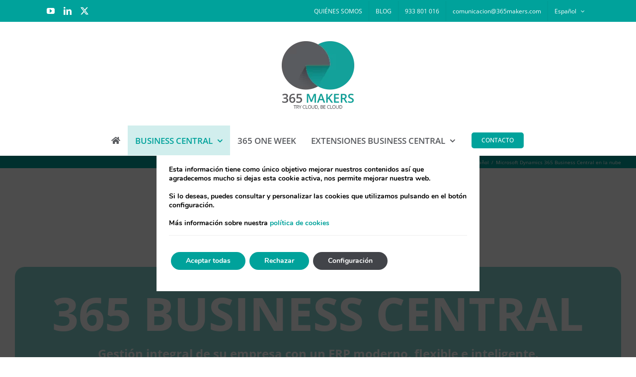

--- FILE ---
content_type: text/html; charset=UTF-8
request_url: https://365makers.com/por-que-microsoft-dynamics-365-business-central-en-la-nube/
body_size: 29852
content:
<!DOCTYPE html>
<html class="avada-html-layout-wide avada-html-header-position-top avada-html-layout-framed avada-is-100-percent-template" lang="es-ES" prefix="og: http://ogp.me/ns# fb: http://ogp.me/ns/fb#">
<head>
	<meta http-equiv="X-UA-Compatible" content="IE=edge" />
	<meta http-equiv="Content-Type" content="text/html; charset=utf-8"/>
	<meta name="viewport" content="width=device-width, initial-scale=1" />
	<meta name='robots' content='index, follow, max-image-preview:large, max-snippet:-1, max-video-preview:-1' />
	<style>img:is([sizes="auto" i], [sizes^="auto," i]) { contain-intrinsic-size: 3000px 1500px }</style>
	<link rel="alternate" href="https://365makers.com/por-que-microsoft-dynamics-365-business-central-en-la-nube/" hreflang="es" />
<link rel="alternate" href="https://365makers.com/en/why-microsoft-dynamics-365-business-central/" hreflang="en" />

	<!-- This site is optimized with the Yoast SEO plugin v25.8 - https://yoast.com/wordpress/plugins/seo/ -->
	<title>Microsoft Dynamics 365 Business Central en la nube - 365 Makers</title>
	<meta name="description" content="Microsoft Dynamics 365 Business Central en la nube es una solución ERP moderna, inteligente y unificada para gestionar tu negocio eficazmente" />
	<link rel="canonical" href="https://365makers.com/por-que-microsoft-dynamics-365-business-central-en-la-nube/" />
	<meta property="og:locale" content="es_ES" />
	<meta property="og:locale:alternate" content="en_GB" />
	<meta property="og:type" content="article" />
	<meta property="og:title" content="Microsoft Dynamics 365 Business Central en la nube - 365 Makers" />
	<meta property="og:description" content="Microsoft Dynamics 365 Business Central en la nube es una solución ERP moderna, inteligente y unificada para gestionar tu negocio eficazmente" />
	<meta property="og:url" content="https://365makers.com/por-que-microsoft-dynamics-365-business-central-en-la-nube/" />
	<meta property="og:site_name" content="365 Makers" />
	<meta property="article:modified_time" content="2022-08-30T08:52:10+00:00" />
	<meta property="og:image" content="https://365makers.com/wp-content/uploads/2022/08/creciendo-juntos.jpg" />
	<meta name="twitter:card" content="summary_large_image" />
	<meta name="twitter:label1" content="Tiempo de lectura" />
	<meta name="twitter:data1" content="16 minutos" />
	<script type="application/ld+json" class="yoast-schema-graph">{"@context":"https://schema.org","@graph":[{"@type":"WebPage","@id":"https://365makers.com/por-que-microsoft-dynamics-365-business-central-en-la-nube/","url":"https://365makers.com/por-que-microsoft-dynamics-365-business-central-en-la-nube/","name":"Microsoft Dynamics 365 Business Central en la nube - 365 Makers","isPartOf":{"@id":"https://365makers.com/#website"},"primaryImageOfPage":{"@id":"https://365makers.com/por-que-microsoft-dynamics-365-business-central-en-la-nube/#primaryimage"},"image":{"@id":"https://365makers.com/por-que-microsoft-dynamics-365-business-central-en-la-nube/#primaryimage"},"thumbnailUrl":"https://365makers.com/wp-content/uploads/2022/08/creciendo-juntos.jpg","datePublished":"2020-08-14T08:58:35+00:00","dateModified":"2022-08-30T08:52:10+00:00","description":"Microsoft Dynamics 365 Business Central en la nube es una solución ERP moderna, inteligente y unificada para gestionar tu negocio eficazmente","breadcrumb":{"@id":"https://365makers.com/por-que-microsoft-dynamics-365-business-central-en-la-nube/#breadcrumb"},"inLanguage":"es","potentialAction":[{"@type":"ReadAction","target":["https://365makers.com/por-que-microsoft-dynamics-365-business-central-en-la-nube/"]}]},{"@type":"ImageObject","inLanguage":"es","@id":"https://365makers.com/por-que-microsoft-dynamics-365-business-central-en-la-nube/#primaryimage","url":"https://365makers.com/wp-content/uploads/2022/08/creciendo-juntos.jpg","contentUrl":"https://365makers.com/wp-content/uploads/2022/08/creciendo-juntos.jpg","width":900,"height":300,"caption":"Amplia las funcionalidades de BC"},{"@type":"BreadcrumbList","@id":"https://365makers.com/por-que-microsoft-dynamics-365-business-central-en-la-nube/#breadcrumb","itemListElement":[{"@type":"ListItem","position":1,"name":"Portada","item":"https://365makers.com/"},{"@type":"ListItem","position":2,"name":"Microsoft Dynamics 365 Business Central en la nube"}]},{"@type":"WebSite","@id":"https://365makers.com/#website","url":"https://365makers.com/","name":"365 Makers","description":"Desarrolladores de extensiones para Dynamics 365 Business Central","potentialAction":[{"@type":"SearchAction","target":{"@type":"EntryPoint","urlTemplate":"https://365makers.com/?s={search_term_string}"},"query-input":{"@type":"PropertyValueSpecification","valueRequired":true,"valueName":"search_term_string"}}],"inLanguage":"es"}]}</script>
	<!-- / Yoast SEO plugin. -->


<link rel="alternate" type="application/rss+xml" title="365 Makers &raquo; Feed" href="https://365makers.com/feed/" />
<link rel="alternate" type="application/rss+xml" title="365 Makers &raquo; Feed de los comentarios" href="https://365makers.com/comments/feed/" />
					<link rel="shortcut icon" href="https://365makers.com/wp-content/uploads/2022/08/new-favicon-365-makers-64px.png" type="image/x-icon" />
		
					<!-- Apple Touch Icon -->
			<link rel="apple-touch-icon" sizes="180x180" href="https://365makers.com/wp-content/uploads/2022/08/new-favicon-365-makers-180px.png">
		
					<!-- Android Icon -->
			<link rel="icon" sizes="192x192" href="https://365makers.com/wp-content/uploads/2022/08/new-favicon-365-makers-192px.png">
		
					<!-- MS Edge Icon -->
			<meta name="msapplication-TileImage" content="https://365makers.com/wp-content/uploads/2022/08/new-favicon-365-makers-270px.png">
									<meta name="description" content="365 BUSINESS CENTRAL
Gestión integral de su empresa con un ERP moderno, flexible e inteligente.     
365 Business Central SaaS
Disfruta de una experiencia de usuario intuitiva y capacidades mejoradas para ayudarte a crecer"/>
				
		<meta property="og:locale" content="es_ES"/>
		<meta property="og:type" content="article"/>
		<meta property="og:site_name" content="365 Makers"/>
		<meta property="og:title" content="Microsoft Dynamics 365 Business Central en la nube - 365 Makers"/>
				<meta property="og:description" content="365 BUSINESS CENTRAL
Gestión integral de su empresa con un ERP moderno, flexible e inteligente.     
365 Business Central SaaS
Disfruta de una experiencia de usuario intuitiva y capacidades mejoradas para ayudarte a crecer"/>
				<meta property="og:url" content="https://365makers.com/por-que-microsoft-dynamics-365-business-central-en-la-nube/"/>
													<meta property="article:modified_time" content="2022-08-30T08:52:10+01:00"/>
											<meta property="og:image" content="https://365makers.com/wp-content/uploads/2022/08/new-web-logo-365-makers.png"/>
		<meta property="og:image:width" content="150"/>
		<meta property="og:image:height" content="150"/>
		<meta property="og:image:type" content="image/png"/>
				<link rel='stylesheet' id='wp-block-library-css' href='https://365makers.com/wp-includes/css/dist/block-library/style.min.css?ver=6.8.3' type='text/css' media='all' />
<style id='wp-block-library-theme-inline-css' type='text/css'>
.wp-block-audio :where(figcaption){color:#555;font-size:13px;text-align:center}.is-dark-theme .wp-block-audio :where(figcaption){color:#ffffffa6}.wp-block-audio{margin:0 0 1em}.wp-block-code{border:1px solid #ccc;border-radius:4px;font-family:Menlo,Consolas,monaco,monospace;padding:.8em 1em}.wp-block-embed :where(figcaption){color:#555;font-size:13px;text-align:center}.is-dark-theme .wp-block-embed :where(figcaption){color:#ffffffa6}.wp-block-embed{margin:0 0 1em}.blocks-gallery-caption{color:#555;font-size:13px;text-align:center}.is-dark-theme .blocks-gallery-caption{color:#ffffffa6}:root :where(.wp-block-image figcaption){color:#555;font-size:13px;text-align:center}.is-dark-theme :root :where(.wp-block-image figcaption){color:#ffffffa6}.wp-block-image{margin:0 0 1em}.wp-block-pullquote{border-bottom:4px solid;border-top:4px solid;color:currentColor;margin-bottom:1.75em}.wp-block-pullquote cite,.wp-block-pullquote footer,.wp-block-pullquote__citation{color:currentColor;font-size:.8125em;font-style:normal;text-transform:uppercase}.wp-block-quote{border-left:.25em solid;margin:0 0 1.75em;padding-left:1em}.wp-block-quote cite,.wp-block-quote footer{color:currentColor;font-size:.8125em;font-style:normal;position:relative}.wp-block-quote:where(.has-text-align-right){border-left:none;border-right:.25em solid;padding-left:0;padding-right:1em}.wp-block-quote:where(.has-text-align-center){border:none;padding-left:0}.wp-block-quote.is-large,.wp-block-quote.is-style-large,.wp-block-quote:where(.is-style-plain){border:none}.wp-block-search .wp-block-search__label{font-weight:700}.wp-block-search__button{border:1px solid #ccc;padding:.375em .625em}:where(.wp-block-group.has-background){padding:1.25em 2.375em}.wp-block-separator.has-css-opacity{opacity:.4}.wp-block-separator{border:none;border-bottom:2px solid;margin-left:auto;margin-right:auto}.wp-block-separator.has-alpha-channel-opacity{opacity:1}.wp-block-separator:not(.is-style-wide):not(.is-style-dots){width:100px}.wp-block-separator.has-background:not(.is-style-dots){border-bottom:none;height:1px}.wp-block-separator.has-background:not(.is-style-wide):not(.is-style-dots){height:2px}.wp-block-table{margin:0 0 1em}.wp-block-table td,.wp-block-table th{word-break:normal}.wp-block-table :where(figcaption){color:#555;font-size:13px;text-align:center}.is-dark-theme .wp-block-table :where(figcaption){color:#ffffffa6}.wp-block-video :where(figcaption){color:#555;font-size:13px;text-align:center}.is-dark-theme .wp-block-video :where(figcaption){color:#ffffffa6}.wp-block-video{margin:0 0 1em}:root :where(.wp-block-template-part.has-background){margin-bottom:0;margin-top:0;padding:1.25em 2.375em}
</style>
<style id='classic-theme-styles-inline-css' type='text/css'>
/*! This file is auto-generated */
.wp-block-button__link{color:#fff;background-color:#32373c;border-radius:9999px;box-shadow:none;text-decoration:none;padding:calc(.667em + 2px) calc(1.333em + 2px);font-size:1.125em}.wp-block-file__button{background:#32373c;color:#fff;text-decoration:none}
</style>
<style id='cost-calculator-builder-calculator-selector-style-inline-css' type='text/css'>
/*!***************************************************************************************************************************************************************************************************************************************!*\
  !*** css ./node_modules/css-loader/dist/cjs.js??ruleSet[1].rules[4].use[1]!./node_modules/postcss-loader/dist/cjs.js??ruleSet[1].rules[4].use[2]!./node_modules/sass-loader/dist/cjs.js??ruleSet[1].rules[4].use[3]!./src/style.scss ***!
  \***************************************************************************************************************************************************************************************************************************************/
.ccb-gutenberg-block {
  padding: 20px;
  border: 1px solid black;
}
.ccb-gutenberg-block__header {
  display: flex;
  align-items: center;
  margin-bottom: 20px;
}
.ccb-gutenberg-block__icon {
  margin-right: 20px;
}

/*# sourceMappingURL=style-index.css.map*/
</style>
<style id='global-styles-inline-css' type='text/css'>
:root{--wp--preset--aspect-ratio--square: 1;--wp--preset--aspect-ratio--4-3: 4/3;--wp--preset--aspect-ratio--3-4: 3/4;--wp--preset--aspect-ratio--3-2: 3/2;--wp--preset--aspect-ratio--2-3: 2/3;--wp--preset--aspect-ratio--16-9: 16/9;--wp--preset--aspect-ratio--9-16: 9/16;--wp--preset--color--black: #000000;--wp--preset--color--cyan-bluish-gray: #abb8c3;--wp--preset--color--white: #ffffff;--wp--preset--color--pale-pink: #f78da7;--wp--preset--color--vivid-red: #cf2e2e;--wp--preset--color--luminous-vivid-orange: #ff6900;--wp--preset--color--luminous-vivid-amber: #fcb900;--wp--preset--color--light-green-cyan: #7bdcb5;--wp--preset--color--vivid-green-cyan: #00d084;--wp--preset--color--pale-cyan-blue: #8ed1fc;--wp--preset--color--vivid-cyan-blue: #0693e3;--wp--preset--color--vivid-purple: #9b51e0;--wp--preset--color--awb-color-1: #ffffff;--wp--preset--color--awb-color-2: #f9f9fb;--wp--preset--color--awb-color-3: #f2f3f5;--wp--preset--color--awb-color-4: #e2e2e2;--wp--preset--color--awb-color-5: #898e96;--wp--preset--color--awb-color-6: #00a29b;--wp--preset--color--awb-color-7: #4a4e57;--wp--preset--color--awb-color-8: #212934;--wp--preset--gradient--vivid-cyan-blue-to-vivid-purple: linear-gradient(135deg,rgba(6,147,227,1) 0%,rgb(155,81,224) 100%);--wp--preset--gradient--light-green-cyan-to-vivid-green-cyan: linear-gradient(135deg,rgb(122,220,180) 0%,rgb(0,208,130) 100%);--wp--preset--gradient--luminous-vivid-amber-to-luminous-vivid-orange: linear-gradient(135deg,rgba(252,185,0,1) 0%,rgba(255,105,0,1) 100%);--wp--preset--gradient--luminous-vivid-orange-to-vivid-red: linear-gradient(135deg,rgba(255,105,0,1) 0%,rgb(207,46,46) 100%);--wp--preset--gradient--very-light-gray-to-cyan-bluish-gray: linear-gradient(135deg,rgb(238,238,238) 0%,rgb(169,184,195) 100%);--wp--preset--gradient--cool-to-warm-spectrum: linear-gradient(135deg,rgb(74,234,220) 0%,rgb(151,120,209) 20%,rgb(207,42,186) 40%,rgb(238,44,130) 60%,rgb(251,105,98) 80%,rgb(254,248,76) 100%);--wp--preset--gradient--blush-light-purple: linear-gradient(135deg,rgb(255,206,236) 0%,rgb(152,150,240) 100%);--wp--preset--gradient--blush-bordeaux: linear-gradient(135deg,rgb(254,205,165) 0%,rgb(254,45,45) 50%,rgb(107,0,62) 100%);--wp--preset--gradient--luminous-dusk: linear-gradient(135deg,rgb(255,203,112) 0%,rgb(199,81,192) 50%,rgb(65,88,208) 100%);--wp--preset--gradient--pale-ocean: linear-gradient(135deg,rgb(255,245,203) 0%,rgb(182,227,212) 50%,rgb(51,167,181) 100%);--wp--preset--gradient--electric-grass: linear-gradient(135deg,rgb(202,248,128) 0%,rgb(113,206,126) 100%);--wp--preset--gradient--midnight: linear-gradient(135deg,rgb(2,3,129) 0%,rgb(40,116,252) 100%);--wp--preset--font-size--small: 13.5px;--wp--preset--font-size--medium: 20px;--wp--preset--font-size--large: 27px;--wp--preset--font-size--x-large: 42px;--wp--preset--font-size--normal: 18px;--wp--preset--font-size--xlarge: 36px;--wp--preset--font-size--huge: 54px;--wp--preset--spacing--20: 0.44rem;--wp--preset--spacing--30: 0.67rem;--wp--preset--spacing--40: 1rem;--wp--preset--spacing--50: 1.5rem;--wp--preset--spacing--60: 2.25rem;--wp--preset--spacing--70: 3.38rem;--wp--preset--spacing--80: 5.06rem;--wp--preset--shadow--natural: 6px 6px 9px rgba(0, 0, 0, 0.2);--wp--preset--shadow--deep: 12px 12px 50px rgba(0, 0, 0, 0.4);--wp--preset--shadow--sharp: 6px 6px 0px rgba(0, 0, 0, 0.2);--wp--preset--shadow--outlined: 6px 6px 0px -3px rgba(255, 255, 255, 1), 6px 6px rgba(0, 0, 0, 1);--wp--preset--shadow--crisp: 6px 6px 0px rgba(0, 0, 0, 1);}:where(.is-layout-flex){gap: 0.5em;}:where(.is-layout-grid){gap: 0.5em;}body .is-layout-flex{display: flex;}.is-layout-flex{flex-wrap: wrap;align-items: center;}.is-layout-flex > :is(*, div){margin: 0;}body .is-layout-grid{display: grid;}.is-layout-grid > :is(*, div){margin: 0;}:where(.wp-block-columns.is-layout-flex){gap: 2em;}:where(.wp-block-columns.is-layout-grid){gap: 2em;}:where(.wp-block-post-template.is-layout-flex){gap: 1.25em;}:where(.wp-block-post-template.is-layout-grid){gap: 1.25em;}.has-black-color{color: var(--wp--preset--color--black) !important;}.has-cyan-bluish-gray-color{color: var(--wp--preset--color--cyan-bluish-gray) !important;}.has-white-color{color: var(--wp--preset--color--white) !important;}.has-pale-pink-color{color: var(--wp--preset--color--pale-pink) !important;}.has-vivid-red-color{color: var(--wp--preset--color--vivid-red) !important;}.has-luminous-vivid-orange-color{color: var(--wp--preset--color--luminous-vivid-orange) !important;}.has-luminous-vivid-amber-color{color: var(--wp--preset--color--luminous-vivid-amber) !important;}.has-light-green-cyan-color{color: var(--wp--preset--color--light-green-cyan) !important;}.has-vivid-green-cyan-color{color: var(--wp--preset--color--vivid-green-cyan) !important;}.has-pale-cyan-blue-color{color: var(--wp--preset--color--pale-cyan-blue) !important;}.has-vivid-cyan-blue-color{color: var(--wp--preset--color--vivid-cyan-blue) !important;}.has-vivid-purple-color{color: var(--wp--preset--color--vivid-purple) !important;}.has-black-background-color{background-color: var(--wp--preset--color--black) !important;}.has-cyan-bluish-gray-background-color{background-color: var(--wp--preset--color--cyan-bluish-gray) !important;}.has-white-background-color{background-color: var(--wp--preset--color--white) !important;}.has-pale-pink-background-color{background-color: var(--wp--preset--color--pale-pink) !important;}.has-vivid-red-background-color{background-color: var(--wp--preset--color--vivid-red) !important;}.has-luminous-vivid-orange-background-color{background-color: var(--wp--preset--color--luminous-vivid-orange) !important;}.has-luminous-vivid-amber-background-color{background-color: var(--wp--preset--color--luminous-vivid-amber) !important;}.has-light-green-cyan-background-color{background-color: var(--wp--preset--color--light-green-cyan) !important;}.has-vivid-green-cyan-background-color{background-color: var(--wp--preset--color--vivid-green-cyan) !important;}.has-pale-cyan-blue-background-color{background-color: var(--wp--preset--color--pale-cyan-blue) !important;}.has-vivid-cyan-blue-background-color{background-color: var(--wp--preset--color--vivid-cyan-blue) !important;}.has-vivid-purple-background-color{background-color: var(--wp--preset--color--vivid-purple) !important;}.has-black-border-color{border-color: var(--wp--preset--color--black) !important;}.has-cyan-bluish-gray-border-color{border-color: var(--wp--preset--color--cyan-bluish-gray) !important;}.has-white-border-color{border-color: var(--wp--preset--color--white) !important;}.has-pale-pink-border-color{border-color: var(--wp--preset--color--pale-pink) !important;}.has-vivid-red-border-color{border-color: var(--wp--preset--color--vivid-red) !important;}.has-luminous-vivid-orange-border-color{border-color: var(--wp--preset--color--luminous-vivid-orange) !important;}.has-luminous-vivid-amber-border-color{border-color: var(--wp--preset--color--luminous-vivid-amber) !important;}.has-light-green-cyan-border-color{border-color: var(--wp--preset--color--light-green-cyan) !important;}.has-vivid-green-cyan-border-color{border-color: var(--wp--preset--color--vivid-green-cyan) !important;}.has-pale-cyan-blue-border-color{border-color: var(--wp--preset--color--pale-cyan-blue) !important;}.has-vivid-cyan-blue-border-color{border-color: var(--wp--preset--color--vivid-cyan-blue) !important;}.has-vivid-purple-border-color{border-color: var(--wp--preset--color--vivid-purple) !important;}.has-vivid-cyan-blue-to-vivid-purple-gradient-background{background: var(--wp--preset--gradient--vivid-cyan-blue-to-vivid-purple) !important;}.has-light-green-cyan-to-vivid-green-cyan-gradient-background{background: var(--wp--preset--gradient--light-green-cyan-to-vivid-green-cyan) !important;}.has-luminous-vivid-amber-to-luminous-vivid-orange-gradient-background{background: var(--wp--preset--gradient--luminous-vivid-amber-to-luminous-vivid-orange) !important;}.has-luminous-vivid-orange-to-vivid-red-gradient-background{background: var(--wp--preset--gradient--luminous-vivid-orange-to-vivid-red) !important;}.has-very-light-gray-to-cyan-bluish-gray-gradient-background{background: var(--wp--preset--gradient--very-light-gray-to-cyan-bluish-gray) !important;}.has-cool-to-warm-spectrum-gradient-background{background: var(--wp--preset--gradient--cool-to-warm-spectrum) !important;}.has-blush-light-purple-gradient-background{background: var(--wp--preset--gradient--blush-light-purple) !important;}.has-blush-bordeaux-gradient-background{background: var(--wp--preset--gradient--blush-bordeaux) !important;}.has-luminous-dusk-gradient-background{background: var(--wp--preset--gradient--luminous-dusk) !important;}.has-pale-ocean-gradient-background{background: var(--wp--preset--gradient--pale-ocean) !important;}.has-electric-grass-gradient-background{background: var(--wp--preset--gradient--electric-grass) !important;}.has-midnight-gradient-background{background: var(--wp--preset--gradient--midnight) !important;}.has-small-font-size{font-size: var(--wp--preset--font-size--small) !important;}.has-medium-font-size{font-size: var(--wp--preset--font-size--medium) !important;}.has-large-font-size{font-size: var(--wp--preset--font-size--large) !important;}.has-x-large-font-size{font-size: var(--wp--preset--font-size--x-large) !important;}
:where(.wp-block-post-template.is-layout-flex){gap: 1.25em;}:where(.wp-block-post-template.is-layout-grid){gap: 1.25em;}
:where(.wp-block-columns.is-layout-flex){gap: 2em;}:where(.wp-block-columns.is-layout-grid){gap: 2em;}
:root :where(.wp-block-pullquote){font-size: 1.5em;line-height: 1.6;}
</style>
<link rel='stylesheet' id='moove_gdpr_frontend-css' href='https://365makers.com/wp-content/plugins/gdpr-cookie-compliance/dist/styles/gdpr-main.css?ver=5.0.6' type='text/css' media='all' />
<style id='moove_gdpr_frontend-inline-css' type='text/css'>
#moove_gdpr_cookie_modal,#moove_gdpr_cookie_info_bar,.gdpr_cookie_settings_shortcode_content{font-family:&#039;Nunito&#039;,sans-serif}#moove_gdpr_save_popup_settings_button{background-color:#373737;color:#fff}#moove_gdpr_save_popup_settings_button:hover{background-color:#000}#moove_gdpr_cookie_info_bar .moove-gdpr-info-bar-container .moove-gdpr-info-bar-content a.mgbutton,#moove_gdpr_cookie_info_bar .moove-gdpr-info-bar-container .moove-gdpr-info-bar-content button.mgbutton{background-color:#00a29b}#moove_gdpr_cookie_modal .moove-gdpr-modal-content .moove-gdpr-modal-footer-content .moove-gdpr-button-holder a.mgbutton,#moove_gdpr_cookie_modal .moove-gdpr-modal-content .moove-gdpr-modal-footer-content .moove-gdpr-button-holder button.mgbutton,.gdpr_cookie_settings_shortcode_content .gdpr-shr-button.button-green{background-color:#00a29b;border-color:#00a29b}#moove_gdpr_cookie_modal .moove-gdpr-modal-content .moove-gdpr-modal-footer-content .moove-gdpr-button-holder a.mgbutton:hover,#moove_gdpr_cookie_modal .moove-gdpr-modal-content .moove-gdpr-modal-footer-content .moove-gdpr-button-holder button.mgbutton:hover,.gdpr_cookie_settings_shortcode_content .gdpr-shr-button.button-green:hover{background-color:#fff;color:#00a29b}#moove_gdpr_cookie_modal .moove-gdpr-modal-content .moove-gdpr-modal-close i,#moove_gdpr_cookie_modal .moove-gdpr-modal-content .moove-gdpr-modal-close span.gdpr-icon{background-color:#00a29b;border:1px solid #00a29b}#moove_gdpr_cookie_info_bar span.change-settings-button.focus-g,#moove_gdpr_cookie_info_bar span.change-settings-button:focus,#moove_gdpr_cookie_info_bar button.change-settings-button.focus-g,#moove_gdpr_cookie_info_bar button.change-settings-button:focus{-webkit-box-shadow:0 0 1px 3px #00a29b;-moz-box-shadow:0 0 1px 3px #00a29b;box-shadow:0 0 1px 3px #00a29b}#moove_gdpr_cookie_modal .moove-gdpr-modal-content .moove-gdpr-modal-close i:hover,#moove_gdpr_cookie_modal .moove-gdpr-modal-content .moove-gdpr-modal-close span.gdpr-icon:hover,#moove_gdpr_cookie_info_bar span[data-href]>u.change-settings-button{color:#00a29b}#moove_gdpr_cookie_modal .moove-gdpr-modal-content .moove-gdpr-modal-left-content #moove-gdpr-menu li.menu-item-selected a span.gdpr-icon,#moove_gdpr_cookie_modal .moove-gdpr-modal-content .moove-gdpr-modal-left-content #moove-gdpr-menu li.menu-item-selected button span.gdpr-icon{color:inherit}#moove_gdpr_cookie_modal .moove-gdpr-modal-content .moove-gdpr-modal-left-content #moove-gdpr-menu li a span.gdpr-icon,#moove_gdpr_cookie_modal .moove-gdpr-modal-content .moove-gdpr-modal-left-content #moove-gdpr-menu li button span.gdpr-icon{color:inherit}#moove_gdpr_cookie_modal .gdpr-acc-link{line-height:0;font-size:0;color:transparent;position:absolute}#moove_gdpr_cookie_modal .moove-gdpr-modal-content .moove-gdpr-modal-close:hover i,#moove_gdpr_cookie_modal .moove-gdpr-modal-content .moove-gdpr-modal-left-content #moove-gdpr-menu li a,#moove_gdpr_cookie_modal .moove-gdpr-modal-content .moove-gdpr-modal-left-content #moove-gdpr-menu li button,#moove_gdpr_cookie_modal .moove-gdpr-modal-content .moove-gdpr-modal-left-content #moove-gdpr-menu li button i,#moove_gdpr_cookie_modal .moove-gdpr-modal-content .moove-gdpr-modal-left-content #moove-gdpr-menu li a i,#moove_gdpr_cookie_modal .moove-gdpr-modal-content .moove-gdpr-tab-main .moove-gdpr-tab-main-content a:hover,#moove_gdpr_cookie_info_bar.moove-gdpr-dark-scheme .moove-gdpr-info-bar-container .moove-gdpr-info-bar-content a.mgbutton:hover,#moove_gdpr_cookie_info_bar.moove-gdpr-dark-scheme .moove-gdpr-info-bar-container .moove-gdpr-info-bar-content button.mgbutton:hover,#moove_gdpr_cookie_info_bar.moove-gdpr-dark-scheme .moove-gdpr-info-bar-container .moove-gdpr-info-bar-content a:hover,#moove_gdpr_cookie_info_bar.moove-gdpr-dark-scheme .moove-gdpr-info-bar-container .moove-gdpr-info-bar-content button:hover,#moove_gdpr_cookie_info_bar.moove-gdpr-dark-scheme .moove-gdpr-info-bar-container .moove-gdpr-info-bar-content span.change-settings-button:hover,#moove_gdpr_cookie_info_bar.moove-gdpr-dark-scheme .moove-gdpr-info-bar-container .moove-gdpr-info-bar-content button.change-settings-button:hover,#moove_gdpr_cookie_info_bar.moove-gdpr-dark-scheme .moove-gdpr-info-bar-container .moove-gdpr-info-bar-content u.change-settings-button:hover,#moove_gdpr_cookie_info_bar span[data-href]>u.change-settings-button,#moove_gdpr_cookie_info_bar.moove-gdpr-dark-scheme .moove-gdpr-info-bar-container .moove-gdpr-info-bar-content a.mgbutton.focus-g,#moove_gdpr_cookie_info_bar.moove-gdpr-dark-scheme .moove-gdpr-info-bar-container .moove-gdpr-info-bar-content button.mgbutton.focus-g,#moove_gdpr_cookie_info_bar.moove-gdpr-dark-scheme .moove-gdpr-info-bar-container .moove-gdpr-info-bar-content a.focus-g,#moove_gdpr_cookie_info_bar.moove-gdpr-dark-scheme .moove-gdpr-info-bar-container .moove-gdpr-info-bar-content button.focus-g,#moove_gdpr_cookie_info_bar.moove-gdpr-dark-scheme .moove-gdpr-info-bar-container .moove-gdpr-info-bar-content a.mgbutton:focus,#moove_gdpr_cookie_info_bar.moove-gdpr-dark-scheme .moove-gdpr-info-bar-container .moove-gdpr-info-bar-content button.mgbutton:focus,#moove_gdpr_cookie_info_bar.moove-gdpr-dark-scheme .moove-gdpr-info-bar-container .moove-gdpr-info-bar-content a:focus,#moove_gdpr_cookie_info_bar.moove-gdpr-dark-scheme .moove-gdpr-info-bar-container .moove-gdpr-info-bar-content button:focus,#moove_gdpr_cookie_info_bar.moove-gdpr-dark-scheme .moove-gdpr-info-bar-container .moove-gdpr-info-bar-content span.change-settings-button.focus-g,span.change-settings-button:focus,button.change-settings-button.focus-g,button.change-settings-button:focus,#moove_gdpr_cookie_info_bar.moove-gdpr-dark-scheme .moove-gdpr-info-bar-container .moove-gdpr-info-bar-content u.change-settings-button.focus-g,#moove_gdpr_cookie_info_bar.moove-gdpr-dark-scheme .moove-gdpr-info-bar-container .moove-gdpr-info-bar-content u.change-settings-button:focus{color:#00a29b}#moove_gdpr_cookie_modal .moove-gdpr-branding.focus-g span,#moove_gdpr_cookie_modal .moove-gdpr-modal-content .moove-gdpr-tab-main a.focus-g{color:#00a29b}#moove_gdpr_cookie_modal.gdpr_lightbox-hide{display:none}#moove_gdpr_cookie_info_bar.gdpr-full-screen-infobar .moove-gdpr-info-bar-container .moove-gdpr-info-bar-content .moove-gdpr-cookie-notice p a{color:#00a29b!important}#moove_gdpr_cookie_modal .moove-gdpr-modal-content .moove-gdpr-modal-footer-content .moove-gdpr-button-holder a.mgbutton.moove-gdpr-modal-save-settings,#moove_gdpr_cookie_modal .moove-gdpr-modal-content .moove-gdpr-modal-footer-content .moove-gdpr-button-holder button.mgbutton.moove-gdpr-modal-save-settings{display:block!important}
</style>
<link rel='stylesheet' id='gdpr_cc_addon_frontend-css' href='https://365makers.com/wp-content/plugins/gdpr-cookie-compliance-addon/assets/css/gdpr_cc_addon.css?ver=3.5.8' type='text/css' media='all' />
<link rel='stylesheet' id='fusion-dynamic-css-css' href='https://365makers.com/wp-content/uploads/fusion-styles/0ab3334e516ef12d0f3dcf9b3731499e.min.css?ver=3.13.1' type='text/css' media='all' />
<link rel="https://api.w.org/" href="https://365makers.com/wp-json/" /><link rel="alternate" title="JSON" type="application/json" href="https://365makers.com/wp-json/wp/v2/pages/745" /><link rel="EditURI" type="application/rsd+xml" title="RSD" href="https://365makers.com/xmlrpc.php?rsd" />
<meta name="generator" content="WordPress 6.8.3" />
<link rel='shortlink' href='https://365makers.com/?p=745' />
<link rel="alternate" title="oEmbed (JSON)" type="application/json+oembed" href="https://365makers.com/wp-json/oembed/1.0/embed?url=https%3A%2F%2F365makers.com%2Fpor-que-microsoft-dynamics-365-business-central-en-la-nube%2F" />
<link rel="alternate" title="oEmbed (XML)" type="text/xml+oembed" href="https://365makers.com/wp-json/oembed/1.0/embed?url=https%3A%2F%2F365makers.com%2Fpor-que-microsoft-dynamics-365-business-central-en-la-nube%2F&#038;format=xml" />
<script type="text/javascript">window.ccb_nonces = {"ccb_payment":"0a6a4557c3","ccb_contact_form":"d5670aed34","ccb_woo_checkout":"ba7b54b437","ccb_add_order":"815a415ac7","ccb_orders":"caf640b0b0","ccb_update_order":"b312b17a27","ccb_send_invoice":"36fa9eb47e","ccb_get_invoice":"4f1aada55a","ccb_wp_hook_nonce":"8a62b65103","ccb_razorpay_receive":"b2ba9fd8e6","ccb_woocommerce_payment":"96e7d771a9","ccb_calc_views":"749d389fce","ccb_calc_interactions":"04fbee650d"};</script><style type="text/css" id="css-fb-visibility">@media screen and (max-width: 640px){.fusion-no-small-visibility{display:none !important;}body .sm-text-align-center{text-align:center !important;}body .sm-text-align-left{text-align:left !important;}body .sm-text-align-right{text-align:right !important;}body .sm-flex-align-center{justify-content:center !important;}body .sm-flex-align-flex-start{justify-content:flex-start !important;}body .sm-flex-align-flex-end{justify-content:flex-end !important;}body .sm-mx-auto{margin-left:auto !important;margin-right:auto !important;}body .sm-ml-auto{margin-left:auto !important;}body .sm-mr-auto{margin-right:auto !important;}body .fusion-absolute-position-small{position:absolute;top:auto;width:100%;}.awb-sticky.awb-sticky-small{ position: sticky; top: var(--awb-sticky-offset,0); }}@media screen and (min-width: 641px) and (max-width: 1024px){.fusion-no-medium-visibility{display:none !important;}body .md-text-align-center{text-align:center !important;}body .md-text-align-left{text-align:left !important;}body .md-text-align-right{text-align:right !important;}body .md-flex-align-center{justify-content:center !important;}body .md-flex-align-flex-start{justify-content:flex-start !important;}body .md-flex-align-flex-end{justify-content:flex-end !important;}body .md-mx-auto{margin-left:auto !important;margin-right:auto !important;}body .md-ml-auto{margin-left:auto !important;}body .md-mr-auto{margin-right:auto !important;}body .fusion-absolute-position-medium{position:absolute;top:auto;width:100%;}.awb-sticky.awb-sticky-medium{ position: sticky; top: var(--awb-sticky-offset,0); }}@media screen and (min-width: 1025px){.fusion-no-large-visibility{display:none !important;}body .lg-text-align-center{text-align:center !important;}body .lg-text-align-left{text-align:left !important;}body .lg-text-align-right{text-align:right !important;}body .lg-flex-align-center{justify-content:center !important;}body .lg-flex-align-flex-start{justify-content:flex-start !important;}body .lg-flex-align-flex-end{justify-content:flex-end !important;}body .lg-mx-auto{margin-left:auto !important;margin-right:auto !important;}body .lg-ml-auto{margin-left:auto !important;}body .lg-mr-auto{margin-right:auto !important;}body .fusion-absolute-position-large{position:absolute;top:auto;width:100%;}.awb-sticky.awb-sticky-large{ position: sticky; top: var(--awb-sticky-offset,0); }}</style>		<script type="text/javascript">
			var doc = document.documentElement;
			doc.setAttribute( 'data-useragent', navigator.userAgent );
		</script>
		<!-- Google Tag Manager -->
<script>(function(w,d,s,l,i){w[l]=w[l]||[];w[l].push({'gtm.start':
new Date().getTime(),event:'gtm.js'});var f=d.getElementsByTagName(s)[0],
j=d.createElement(s),dl=l!='dataLayer'?'&l='+l:'';j.async=true;j.src=
'https://www.googletagmanager.com/gtm.js?id='+i+dl;f.parentNode.insertBefore(j,f);
})(window,document,'script','dataLayer','GTM-ND3VW7H');</script>
<!-- End Google Tag Manager -->
	</head>

<body class="wp-singular page-template page-template-100-width page-template-100-width-php page page-id-745 wp-theme-Avada wp-child-theme-Avada-Child-Theme fusion-image-hovers fusion-pagination-sizing fusion-button_type-flat fusion-button_span-no fusion-button_gradient-linear avada-image-rollover-circle-yes avada-image-rollover-no fusion-body ltr fusion-sticky-header no-tablet-sticky-header no-mobile-sticky-header no-mobile-slidingbar no-mobile-totop fusion-disable-outline fusion-sub-menu-slide mobile-logo-pos-center layout-wide-mode avada-has-boxed-modal-shadow-none layout-scroll-offset-framed fusion-top-header menu-text-align-center mobile-menu-design-classic fusion-show-pagination-text fusion-header-layout-v5 avada-responsive avada-footer-fx-none avada-menu-highlight-style-background fusion-search-form-clean fusion-main-menu-search-overlay fusion-avatar-circle avada-sticky-shrinkage avada-dropdown-styles avada-blog-layout-large avada-blog-archive-layout-grid avada-header-shadow-no avada-menu-icon-position-right avada-has-megamenu-shadow avada-has-mainmenu-dropdown-divider avada-has-titlebar-bar_and_content avada-has-pagination-width_height avada-flyout-menu-direction-fade avada-ec-views-v1" data-awb-post-id="745">
	
<!-- Google Tag Manager (noscript) -->
<noscript><iframe src="https://www.googletagmanager.com/ns.html?id=GTM-ND3VW7H"
height="0" width="0" style="display:none;visibility:hidden"></iframe></noscript>
<!-- End Google Tag Manager (noscript) -->
	<a class="skip-link screen-reader-text" href="#content">Saltar al contenido</a>

	<div id="boxed-wrapper">
		
		<div id="wrapper" class="fusion-wrapper">
			<div id="home" style="position:relative;top:-1px;"></div>
							
					
			<header class="fusion-header-wrapper">
				<div class="fusion-header-v5 fusion-logo-alignment fusion-logo-center fusion-sticky-menu-1 fusion-sticky-logo-1 fusion-mobile-logo-1 fusion-sticky-menu-only fusion-header-menu-align-center fusion-mobile-menu-design-classic">
					
<div class="fusion-secondary-header">
	<div class="fusion-row">
					<div class="fusion-alignleft">
				<div class="fusion-social-links-header"><div class="fusion-social-networks boxed-icons"><div class="fusion-social-networks-wrapper"><a  class="fusion-social-network-icon fusion-tooltip fusion-youtube awb-icon-youtube" style data-placement="bottom" data-title="YouTube" data-toggle="tooltip" title="YouTube" href="https://www.youtube.com/channel/UCXFHKumA8oSndtpwUHVCcIQ" target="_blank" rel="noopener noreferrer"><span class="screen-reader-text">YouTube</span></a><a  class="fusion-social-network-icon fusion-tooltip fusion-linkedin awb-icon-linkedin" style data-placement="bottom" data-title="LinkedIn" data-toggle="tooltip" title="LinkedIn" href="https://www.linkedin.com/company/365-makers" target="_blank" rel="noopener noreferrer"><span class="screen-reader-text">LinkedIn</span></a><a  class="fusion-social-network-icon fusion-tooltip fusion-twitter awb-icon-twitter" style data-placement="bottom" data-title="X" data-toggle="tooltip" title="X" href="https://twitter.com/365_makers" target="_blank" rel="noopener noreferrer"><span class="screen-reader-text">X</span></a></div></div></div>			</div>
							<div class="fusion-alignright">
				<nav class="fusion-secondary-menu" role="navigation" aria-label="Menú secundario"><ul id="menu-menu-superior-es" class="menu"><li  id="menu-item-1499"  class="menu-item menu-item-type-post_type menu-item-object-page menu-item-1499"  data-item-id="1499"><a  href="https://365makers.com/conoce-365-makers/" class="fusion-background-highlight"><span class="menu-text">QUIÉNES SOMOS</span></a></li><li  id="menu-item-3997"  class="menu-item menu-item-type-post_type menu-item-object-page menu-item-3997"  data-item-id="3997"><a  href="https://365makers.com/blog-365-makers/" class="fusion-background-highlight"><span class="menu-text">BLOG</span></a></li><li  id="menu-item-6108"  class="menu-item menu-item-type-custom menu-item-object-custom menu-item-6108"  data-item-id="6108"><a  href="https://365makers.com/contacto" class="fusion-background-highlight"><span class="menu-text">933 801 016</span></a></li><li  id="menu-item-6109"  class="menu-item menu-item-type-custom menu-item-object-custom menu-item-6109"  data-item-id="6109"><a  href="https://365makers.com/contacto" class="fusion-background-highlight"><span class="menu-text">comunicacion@365makers.com</span></a></li><li  id="menu-item-6110"  class="pll-parent-menu-item menu-item menu-item-type-custom menu-item-object-custom current-menu-parent menu-item-has-children menu-item-6110 fusion-dropdown-menu"  data-classes="pll-parent-menu-item" data-item-id="6110"><a  href="#pll_switcher" class="fusion-background-highlight"><span class="menu-text">Español</span> <span class="fusion-caret"><i class="fusion-dropdown-indicator" aria-hidden="true"></i></span></a><ul class="sub-menu"><li  id="menu-item-6110-es"  class="lang-item lang-item-11 lang-item-es current-lang lang-item-first menu-item menu-item-type-custom menu-item-object-custom menu-item-6110-es fusion-dropdown-submenu"  data-classes="lang-item"><a  href="https://365makers.com/por-que-microsoft-dynamics-365-business-central-en-la-nube/" class="fusion-background-highlight" hreflang="es-ES" lang="es-ES"><span>Español</span></a></li><li  id="menu-item-6110-en"  class="lang-item lang-item-14 lang-item-en menu-item menu-item-type-custom menu-item-object-custom menu-item-6110-en fusion-dropdown-submenu"  data-classes="lang-item"><a  href="https://365makers.com/en/why-microsoft-dynamics-365-business-central/" class="fusion-background-highlight" hreflang="en-GB" lang="en-GB"><span>English</span></a></li></ul></li></ul></nav><nav class="fusion-mobile-nav-holder fusion-mobile-menu-text-align-left" aria-label="Menú movil secundario"></nav>			</div>
			</div>
</div>
<div class="fusion-header-sticky-height"></div>
<div class="fusion-sticky-header-wrapper"> <!-- start fusion sticky header wrapper -->
	<div class="fusion-header">
		<div class="fusion-row">
							<div class="fusion-logo" data-margin-top="25px" data-margin-bottom="25px" data-margin-left="0px" data-margin-right="0px">
			<a class="fusion-logo-link"  href="https://365makers.com/" >

						<!-- standard logo -->
			<img src="https://365makers.com/wp-content/uploads/2022/08/new-web-logo-365-makers.png" srcset="https://365makers.com/wp-content/uploads/2022/08/new-web-logo-365-makers.png 1x, https://365makers.com/wp-content/uploads/2022/08/new-web-logo-365-makers-2x.png 2x" width="150" height="150" style="max-height:150px;height:auto;" alt="365 Makers Logo" data-retina_logo_url="https://365makers.com/wp-content/uploads/2022/08/new-web-logo-365-makers-2x.png" class="fusion-standard-logo" />

											<!-- mobile logo -->
				<img src="https://365makers.com/wp-content/uploads/2022/08/new-web-logo-365-makers.png" srcset="https://365makers.com/wp-content/uploads/2022/08/new-web-logo-365-makers.png 1x, https://365makers.com/wp-content/uploads/2022/08/new-web-logo-365-makers-2x.png 2x" width="150" height="150" style="max-height:150px;height:auto;" alt="365 Makers Logo" data-retina_logo_url="https://365makers.com/wp-content/uploads/2022/08/new-web-logo-365-makers-2x.png" class="fusion-mobile-logo" />
			
					</a>
		</div>
										
					</div>
	</div>
	<div class="fusion-secondary-main-menu">
		<div class="fusion-row">
			<nav class="fusion-main-menu" aria-label="Menú principal"><div class="fusion-overlay-search">		<form role="search" class="searchform fusion-search-form  fusion-search-form-clean" method="get" action="https://365makers.com/">
			<div class="fusion-search-form-content">

				
				<div class="fusion-search-field search-field">
					<label><span class="screen-reader-text">Buscar:</span>
													<input type="search" value="" name="s" class="s" placeholder="Buscar..." required aria-required="true" aria-label="Buscar..."/>
											</label>
				</div>
				<div class="fusion-search-button search-button">
					<input type="submit" class="fusion-search-submit searchsubmit" aria-label="Buscar" value="&#xf002;" />
									</div>

				
			</div>


			
		</form>
		<div class="fusion-search-spacer"></div><a href="#" role="button" aria-label="Close Search" class="fusion-close-search"></a></div><ul id="menu-menu-principal-es" class="fusion-menu"><li  id="menu-item-6103"  class="menu-item menu-item-type-post_type menu-item-object-page menu-item-home menu-item-6103"  data-item-id="6103"><a  href="https://365makers.com/" class="fusion-icon-only-link fusion-flex-link fusion-background-highlight"><span class="menu-text"><span class="menu-title">INICIO</span></span><span class="fusion-megamenu-icon"><i class="glyphicon fa-home fas" aria-hidden="true"></i></span></a></li><li  id="menu-item-6104"  class="menu-item menu-item-type-post_type menu-item-object-page current-menu-item page_item page-item-745 current_page_item menu-item-has-children menu-item-6104 fusion-dropdown-menu"  data-item-id="6104"><a  href="https://365makers.com/por-que-microsoft-dynamics-365-business-central-en-la-nube/" class="fusion-background-highlight"><span class="menu-text">BUSINESS CENTRAL</span> <span class="fusion-caret"><i class="fusion-dropdown-indicator" aria-hidden="true"></i></span></a><ul class="sub-menu"><li  id="menu-item-6479"  class="menu-item menu-item-type-post_type menu-item-object-page menu-item-6479 fusion-dropdown-submenu" ><a  href="https://365makers.com/precios-365-business-central/" class="fusion-background-highlight"><span>PRECIOS BUSINESS CENTRAL</span></a></li></ul></li><li  id="menu-item-6106"  class="menu-item menu-item-type-post_type menu-item-object-page menu-item-6106"  data-item-id="6106"><a  href="https://365makers.com/365-business-central-en-1-semana/" class="fusion-background-highlight"><span class="menu-text">365 ONE WEEK</span></a></li><li  id="menu-item-6107"  class="menu-item menu-item-type-custom menu-item-object-custom menu-item-has-children menu-item-6107 fusion-dropdown-menu"  data-item-id="6107"><a  href="#" class="fusion-background-highlight"><span class="menu-text">EXTENSIONES BUSINESS CENTRAL</span> <span class="fusion-caret"><i class="fusion-dropdown-indicator" aria-hidden="true"></i></span></a><ul class="sub-menu"><li  id="menu-item-5605"  class="menu-item menu-item-type-post_type menu-item-object-page menu-item-5605 fusion-dropdown-submenu" ><a  href="https://365makers.com/extension-365-irpf/" class="fusion-background-highlight"><span>365 IRPF</span></a></li><li  id="menu-item-5632"  class="menu-item menu-item-type-post_type menu-item-object-page menu-item-5632 fusion-dropdown-submenu" ><a  href="https://365makers.com/extension-365-easy-invoicing/" class="fusion-background-highlight"><span>365 EASY INVOICING</span></a></li><li  id="menu-item-5644"  class="menu-item menu-item-type-post_type menu-item-object-page menu-item-5644 fusion-dropdown-submenu" ><a  href="https://365makers.com/extension-365-advanced-classification/" class="fusion-background-highlight"><span>365 ADVANCED CLASSIFICATION</span></a></li><li  id="menu-item-5676"  class="menu-item menu-item-type-post_type menu-item-object-page menu-item-5676 fusion-dropdown-submenu" ><a  href="https://365makers.com/extension-365-posted-doc-editor/" class="fusion-background-highlight"><span>365 POSTED DOC EDITOR</span></a></li><li  id="menu-item-5691"  class="menu-item menu-item-type-post_type menu-item-object-page menu-item-5691 fusion-dropdown-submenu" ><a  href="https://365makers.com/extension-365-enhanced-bank-reconciliation/" class="fusion-background-highlight"><span>365 ENHANCED BANK RECONCILIATION</span></a></li><li  id="menu-item-5704"  class="menu-item menu-item-type-post_type menu-item-object-page menu-item-5704 fusion-dropdown-submenu" ><a  href="https://365makers.com/extension-365-payroll-importing/" class="fusion-background-highlight"><span>365 PAYROLL IMPORTING</span></a></li></ul></li><li  id="menu-item-6128"  class="menu-item menu-item-type-post_type menu-item-object-page menu-item-6128 fusion-menu-item-button"  data-item-id="6128"><a  href="https://365makers.com/contacto/" class="fusion-background-highlight"><span class="menu-text fusion-button button-default button-small">CONTACTO</span></a></li></ul></nav><nav class="fusion-main-menu fusion-sticky-menu" aria-label="Main Menu Sticky"><div class="fusion-overlay-search">		<form role="search" class="searchform fusion-search-form  fusion-search-form-clean" method="get" action="https://365makers.com/">
			<div class="fusion-search-form-content">

				
				<div class="fusion-search-field search-field">
					<label><span class="screen-reader-text">Buscar:</span>
													<input type="search" value="" name="s" class="s" placeholder="Buscar..." required aria-required="true" aria-label="Buscar..."/>
											</label>
				</div>
				<div class="fusion-search-button search-button">
					<input type="submit" class="fusion-search-submit searchsubmit" aria-label="Buscar" value="&#xf002;" />
									</div>

				
			</div>


			
		</form>
		<div class="fusion-search-spacer"></div><a href="#" role="button" aria-label="Close Search" class="fusion-close-search"></a></div><ul id="menu-menu-principal-es-1" class="fusion-menu"><li   class="menu-item menu-item-type-post_type menu-item-object-page menu-item-home menu-item-6103"  data-item-id="6103"><a  href="https://365makers.com/" class="fusion-icon-only-link fusion-flex-link fusion-background-highlight"><span class="menu-text"><span class="menu-title">INICIO</span></span><span class="fusion-megamenu-icon"><i class="glyphicon fa-home fas" aria-hidden="true"></i></span></a></li><li   class="menu-item menu-item-type-post_type menu-item-object-page current-menu-item page_item page-item-745 current_page_item menu-item-has-children menu-item-6104 fusion-dropdown-menu"  data-item-id="6104"><a  href="https://365makers.com/por-que-microsoft-dynamics-365-business-central-en-la-nube/" class="fusion-background-highlight"><span class="menu-text">BUSINESS CENTRAL</span> <span class="fusion-caret"><i class="fusion-dropdown-indicator" aria-hidden="true"></i></span></a><ul class="sub-menu"><li   class="menu-item menu-item-type-post_type menu-item-object-page menu-item-6479 fusion-dropdown-submenu" ><a  href="https://365makers.com/precios-365-business-central/" class="fusion-background-highlight"><span>PRECIOS BUSINESS CENTRAL</span></a></li></ul></li><li   class="menu-item menu-item-type-post_type menu-item-object-page menu-item-6106"  data-item-id="6106"><a  href="https://365makers.com/365-business-central-en-1-semana/" class="fusion-background-highlight"><span class="menu-text">365 ONE WEEK</span></a></li><li   class="menu-item menu-item-type-custom menu-item-object-custom menu-item-has-children menu-item-6107 fusion-dropdown-menu"  data-item-id="6107"><a  href="#" class="fusion-background-highlight"><span class="menu-text">EXTENSIONES BUSINESS CENTRAL</span> <span class="fusion-caret"><i class="fusion-dropdown-indicator" aria-hidden="true"></i></span></a><ul class="sub-menu"><li   class="menu-item menu-item-type-post_type menu-item-object-page menu-item-5605 fusion-dropdown-submenu" ><a  href="https://365makers.com/extension-365-irpf/" class="fusion-background-highlight"><span>365 IRPF</span></a></li><li   class="menu-item menu-item-type-post_type menu-item-object-page menu-item-5632 fusion-dropdown-submenu" ><a  href="https://365makers.com/extension-365-easy-invoicing/" class="fusion-background-highlight"><span>365 EASY INVOICING</span></a></li><li   class="menu-item menu-item-type-post_type menu-item-object-page menu-item-5644 fusion-dropdown-submenu" ><a  href="https://365makers.com/extension-365-advanced-classification/" class="fusion-background-highlight"><span>365 ADVANCED CLASSIFICATION</span></a></li><li   class="menu-item menu-item-type-post_type menu-item-object-page menu-item-5676 fusion-dropdown-submenu" ><a  href="https://365makers.com/extension-365-posted-doc-editor/" class="fusion-background-highlight"><span>365 POSTED DOC EDITOR</span></a></li><li   class="menu-item menu-item-type-post_type menu-item-object-page menu-item-5691 fusion-dropdown-submenu" ><a  href="https://365makers.com/extension-365-enhanced-bank-reconciliation/" class="fusion-background-highlight"><span>365 ENHANCED BANK RECONCILIATION</span></a></li><li   class="menu-item menu-item-type-post_type menu-item-object-page menu-item-5704 fusion-dropdown-submenu" ><a  href="https://365makers.com/extension-365-payroll-importing/" class="fusion-background-highlight"><span>365 PAYROLL IMPORTING</span></a></li></ul></li><li   class="menu-item menu-item-type-post_type menu-item-object-page menu-item-6128 fusion-menu-item-button"  data-item-id="6128"><a  href="https://365makers.com/contacto/" class="fusion-background-highlight"><span class="menu-text fusion-button button-default button-small">CONTACTO</span></a></li></ul></nav><div class="fusion-mobile-navigation"><ul id="menu-menu-principal-es-2" class="fusion-mobile-menu"><li   class="menu-item menu-item-type-post_type menu-item-object-page menu-item-home menu-item-6103"  data-item-id="6103"><a  href="https://365makers.com/" class="fusion-icon-only-link fusion-flex-link fusion-background-highlight"><span class="menu-text"><span class="menu-title">INICIO</span></span><span class="fusion-megamenu-icon"><i class="glyphicon fa-home fas" aria-hidden="true"></i></span></a></li><li   class="menu-item menu-item-type-post_type menu-item-object-page current-menu-item page_item page-item-745 current_page_item menu-item-has-children menu-item-6104 fusion-dropdown-menu"  data-item-id="6104"><a  href="https://365makers.com/por-que-microsoft-dynamics-365-business-central-en-la-nube/" class="fusion-background-highlight"><span class="menu-text">BUSINESS CENTRAL</span> <span class="fusion-caret"><i class="fusion-dropdown-indicator" aria-hidden="true"></i></span></a><ul class="sub-menu"><li   class="menu-item menu-item-type-post_type menu-item-object-page menu-item-6479 fusion-dropdown-submenu" ><a  href="https://365makers.com/precios-365-business-central/" class="fusion-background-highlight"><span>PRECIOS BUSINESS CENTRAL</span></a></li></ul></li><li   class="menu-item menu-item-type-post_type menu-item-object-page menu-item-6106"  data-item-id="6106"><a  href="https://365makers.com/365-business-central-en-1-semana/" class="fusion-background-highlight"><span class="menu-text">365 ONE WEEK</span></a></li><li   class="menu-item menu-item-type-custom menu-item-object-custom menu-item-has-children menu-item-6107 fusion-dropdown-menu"  data-item-id="6107"><a  href="#" class="fusion-background-highlight"><span class="menu-text">EXTENSIONES BUSINESS CENTRAL</span> <span class="fusion-caret"><i class="fusion-dropdown-indicator" aria-hidden="true"></i></span></a><ul class="sub-menu"><li   class="menu-item menu-item-type-post_type menu-item-object-page menu-item-5605 fusion-dropdown-submenu" ><a  href="https://365makers.com/extension-365-irpf/" class="fusion-background-highlight"><span>365 IRPF</span></a></li><li   class="menu-item menu-item-type-post_type menu-item-object-page menu-item-5632 fusion-dropdown-submenu" ><a  href="https://365makers.com/extension-365-easy-invoicing/" class="fusion-background-highlight"><span>365 EASY INVOICING</span></a></li><li   class="menu-item menu-item-type-post_type menu-item-object-page menu-item-5644 fusion-dropdown-submenu" ><a  href="https://365makers.com/extension-365-advanced-classification/" class="fusion-background-highlight"><span>365 ADVANCED CLASSIFICATION</span></a></li><li   class="menu-item menu-item-type-post_type menu-item-object-page menu-item-5676 fusion-dropdown-submenu" ><a  href="https://365makers.com/extension-365-posted-doc-editor/" class="fusion-background-highlight"><span>365 POSTED DOC EDITOR</span></a></li><li   class="menu-item menu-item-type-post_type menu-item-object-page menu-item-5691 fusion-dropdown-submenu" ><a  href="https://365makers.com/extension-365-enhanced-bank-reconciliation/" class="fusion-background-highlight"><span>365 ENHANCED BANK RECONCILIATION</span></a></li><li   class="menu-item menu-item-type-post_type menu-item-object-page menu-item-5704 fusion-dropdown-submenu" ><a  href="https://365makers.com/extension-365-payroll-importing/" class="fusion-background-highlight"><span>365 PAYROLL IMPORTING</span></a></li></ul></li><li   class="menu-item menu-item-type-post_type menu-item-object-page menu-item-6128 fusion-menu-item-button"  data-item-id="6128"><a  href="https://365makers.com/contacto/" class="fusion-background-highlight"><span class="menu-text fusion-button button-default button-small">CONTACTO</span></a></li></ul></div>
<nav class="fusion-mobile-nav-holder fusion-mobile-menu-text-align-left" aria-label="Main Menu Mobile"></nav>

	<nav class="fusion-mobile-nav-holder fusion-mobile-menu-text-align-left fusion-mobile-sticky-nav-holder" aria-label="Main Menu Mobile Sticky"></nav>
					</div>
	</div>
</div> <!-- end fusion sticky header wrapper -->
				</div>
				<div class="fusion-clearfix"></div>
			</header>
								
							<div id="sliders-container" class="fusion-slider-visibility">
					</div>
				
					
							
			<section class="avada-page-titlebar-wrapper" aria-label="Barra de título de la página">
	<div class="fusion-page-title-bar fusion-page-title-bar-none fusion-page-title-bar-left">
		<div class="fusion-page-title-row">
			<div class="fusion-page-title-wrapper">
				<div class="fusion-page-title-captions">

					
					
				</div>

															<div class="fusion-page-title-secondary">
							<nav class="fusion-breadcrumbs awb-yoast-breadcrumbs" aria-label="Breadcrumb"><ol class="awb-breadcrumb-list"><li class="fusion-breadcrumb-item awb-breadcrumb-sep awb-home" ><a href="https://365makers.com" class="fusion-breadcrumb-link"><span >Inicio</span></a></li><li class="fusion-breadcrumb-item awb-breadcrumb-sep" ><a href="https://365makers.com/" class="fusion-breadcrumb-link"><span >Español</span></a></li><li class="fusion-breadcrumb-item"  aria-current="page"><span  class="breadcrumb-leaf">Microsoft Dynamics 365 Business Central en la nube</span></li></ol></nav>						</div>
									
			</div>
		</div>
	</div>
</section>

						<main id="main" class="clearfix width-100">
				<div class="fusion-row" style="max-width:100%;">
<section id="content" class="full-width">
					<div id="post-745" class="post-745 page type-page status-publish hentry">
			<span class="entry-title rich-snippet-hidden">Microsoft Dynamics 365 Business Central en la nube</span><span class="vcard rich-snippet-hidden"><span class="fn"><a href="https://365makers.com/author/m_aker_s365/" title="Entradas de 365 Makers" rel="author">365 Makers</a></span></span><span class="updated rich-snippet-hidden">2022-08-30T09:52:10+01:00</span>						<div class="post-content">
				<div class="fusion-fullwidth fullwidth-box fusion-builder-row-1 fusion-flex-container video-background has-pattern-background has-mask-background nonhundred-percent-fullwidth hundred-percent-height hundred-percent-height-center-content non-hundred-percent-height-scrolling" style="--awb-background-position:center bottom;--awb-border-radius-top-left:0px;--awb-border-radius-top-right:0px;--awb-border-radius-bottom-right:0px;--awb-border-radius-bottom-left:0px;--awb-padding-top:0px;--awb-padding-right:30px;--awb-padding-bottom:0px;--awb-padding-left:30px;--awb-margin-top:0px;--awb-margin-bottom:0px;--awb-flex-wrap:wrap;" ><div style='opacity:0;' class='fusion-background-video-wrapper' id='video-1' data-youtube-video-id='dgTbBmDBfvg' data-mute='yes' data-loop='1' data-loop-adjustment='' data-video-aspect-ratio='16:9'><div class='fusion-container-video-bg' id='video-2-inner'></div></div><div class="fusion-builder-row fusion-row fusion-flex-align-items-stretch fusion-flex-align-content-space-evenly fusion-flex-justify-content-center fusion-flex-content-wrap" style="max-width:1331.2px;margin-left: calc(-4% / 2 );margin-right: calc(-4% / 2 );"><div class="fusion-layout-column fusion_builder_column fusion-builder-column-0 fusion_builder_column_1_1 1_1 fusion-flex-column" style="--awb-padding-top:30px;--awb-padding-right:30px;--awb-padding-bottom:30px;--awb-padding-left:30px;--awb-overflow:hidden;--awb-bg-color:rgba(0,162,155,0.47);--awb-bg-color-hover:rgba(0,162,155,0.47);--awb-bg-size:cover;--awb-border-radius:20px 20px 20px 20px;--awb-width-large:100%;--awb-margin-top-large:0px;--awb-spacing-right-large:1.92%;--awb-margin-bottom-large:20px;--awb-spacing-left-large:1.92%;--awb-width-medium:100%;--awb-order-medium:0;--awb-spacing-right-medium:1.92%;--awb-spacing-left-medium:1.92%;--awb-width-small:100%;--awb-order-small:0;--awb-spacing-right-small:1.92%;--awb-spacing-left-small:1.92%;"><div class="fusion-column-wrapper fusion-column-has-shadow fusion-flex-justify-content-flex-start fusion-content-layout-column"><div class="fusion-text fusion-text-1"><h1 style="text-align: center;"><span style="font-size: 70pt; color: #ffffff;">365 BUSINESS CENTRAL</span></h1>
<h3 style="text-align: center;"><span style="color: #ffffff;">Gestión integral de su empresa con un ERP moderno, flexible e inteligente. </span></h3>
</div></div></div></div></div><div class="fusion-fullwidth fullwidth-box fusion-builder-row-2 fusion-flex-container has-pattern-background has-mask-background nonhundred-percent-fullwidth non-hundred-percent-height-scrolling" style="--awb-border-radius-top-left:0px;--awb-border-radius-top-right:0px;--awb-border-radius-bottom-right:0px;--awb-border-radius-bottom-left:0px;--awb-padding-top:60px;--awb-padding-bottom:60px;--awb-flex-wrap:wrap;" ><div class="fusion-builder-row fusion-row fusion-flex-align-items-flex-start fusion-flex-justify-content-center fusion-flex-content-wrap" style="max-width:1331.2px;margin-left: calc(-4% / 2 );margin-right: calc(-4% / 2 );"><div class="fusion-layout-column fusion_builder_column fusion-builder-column-1 fusion_builder_column_1_1 1_1 fusion-flex-column" style="--awb-padding-top:50px;--awb-bg-size:cover;--awb-border-color:#00a29b;--awb-border-style:solid;--awb-width-large:100%;--awb-margin-top-large:0px;--awb-spacing-right-large:1.92%;--awb-margin-bottom-large:0px;--awb-spacing-left-large:1.92%;--awb-width-medium:100%;--awb-order-medium:0;--awb-spacing-right-medium:1.92%;--awb-spacing-left-medium:1.92%;--awb-width-small:100%;--awb-order-small:0;--awb-spacing-right-small:1.92%;--awb-spacing-left-small:1.92%;"><div class="fusion-column-wrapper fusion-column-has-shadow fusion-flex-justify-content-flex-start fusion-content-layout-column"><div class="fusion-text fusion-text-2"><h2 style="font-size: 60px; text-align: center;">365 Business Central <span style="color: #00a29b;">SaaS</span></h2>
<p style="text-align: center;"><span style="color: #00a29b;"><strong>Disfruta de una experiencia de usuario intuitiva y capacidades mejoradas para ayudarte a crecer y conectar tu negocio</strong></span></p>
<p style="text-align: center;">Microsoft Dynamics 365 Business Central en la nube es una aplicación empresarial para pequeñas y medianas empresas cuyo software de contabilidad básico se ha quedado pequeño.</p>
<p style="text-align: center;">Estas empresas a menudo han operado con múltiples herramientas y sistemas independientes que son difíciles de conectar entre sí y de integrar con las nuevas tecnologías.</p>
<p style="text-align: center;">Dynamics 365 Business Central en la nube ayuda a estas empresas a conectar datos financieros, ventas, servicios y operaciones para racionalizar los procesos empresariales, mejorar las interacciones con los clientes y tomar mejores decisiones.</p>
</div></div></div></div></div><div class="fusion-fullwidth fullwidth-box fusion-builder-row-3 fusion-flex-container has-pattern-background has-mask-background nonhundred-percent-fullwidth non-hundred-percent-height-scrolling" style="--awb-border-radius-top-left:0px;--awb-border-radius-top-right:0px;--awb-border-radius-bottom-right:0px;--awb-border-radius-bottom-left:0px;--awb-padding-top:80px;--awb-padding-bottom:80px;--awb-flex-wrap:wrap;" ><div class="awb-background-pattern" style="background-image:  url(data:image/svg+xml;utf8,%3Csvg%20width%3D%2240%22%20height%3D%2240%22%20fill%3D%22none%22%20xmlns%3D%22http%3A%2F%2Fwww.w3.org%2F2000%2Fsvg%22%3E%3Cpath%20fill-rule%3D%22evenodd%22%20clip-rule%3D%22evenodd%22%20d%3D%22M0%2038.59l2.83-2.83%201.41%201.41L1.41%2040H0v-1.41zM0%201.4l2.83%202.83%201.41-1.41L1.41%200H0v1.41-.01zM38.59%2040l-2.83-2.83%201.41-1.41L40%2038.59V40h-1.41zM40%201.41l-2.83%202.83-1.41-1.41L38.59%200H40v1.41z%22%20fill%3D%22rgba%280%2C162%2C155%2C0.24%29%22%2F%3E%3Cpath%20d%3D%22M22.83%2015.77L20%2018.6v-.01l-2.83-2.83-1.41%201.41L18.59%2020l-2.83%202.83%201.41%201.41L20%2021.41l2.83%202.83%201.41-1.41L21.41%2020l2.83-2.82-1.41-1.41z%22%20fill%3D%22rgba%280%2C162%2C155%2C0.24%29%22%2F%3E%3C%2Fsvg%3E);opacity: 1 ;mix-blend-mode:normal;"></div><div class="fusion-builder-row fusion-row fusion-flex-align-items-flex-start fusion-flex-justify-content-center fusion-flex-content-wrap" style="max-width:1331.2px;margin-left: calc(-4% / 2 );margin-right: calc(-4% / 2 );"><div class="fusion-layout-column fusion_builder_column fusion-builder-column-2 fusion_builder_column_5_6 5_6 fusion-flex-column" style="--awb-bg-size:cover;--awb-width-large:83.333333333333%;--awb-margin-top-large:0px;--awb-spacing-right-large:2.304%;--awb-margin-bottom-large:20px;--awb-spacing-left-large:2.304%;--awb-width-medium:83.333333333333%;--awb-order-medium:0;--awb-spacing-right-medium:2.304%;--awb-spacing-left-medium:2.304%;--awb-width-small:100%;--awb-order-small:0;--awb-spacing-right-small:1.92%;--awb-spacing-left-small:1.92%;"><div class="fusion-column-wrapper fusion-column-has-shadow fusion-flex-justify-content-flex-start fusion-content-layout-column"><div class="fusion-text fusion-text-3"><h1 style="text-align: center;">UNA SOLUCIÓN DE GESTIÓN EMPRESARIAL EN LA NUBE <span style="color: #00a29b;">CONECTADA</span></h1>
</div><div class="fusion-text fusion-text-4"><p style="text-align: center;">Migra con confianza a la nube y disfruta de la velocidad, el rendimiento y la flexibilidad que te ofrece Business Central para gestionar integralmente tu negocio.</p>
</div></div></div><div class="fusion-layout-column fusion_builder_column fusion-builder-column-3 fusion_builder_column_1_1 1_1 fusion-flex-column" style="--awb-bg-size:cover;--awb-width-large:100%;--awb-margin-top-large:0px;--awb-spacing-right-large:1.92%;--awb-margin-bottom-large:20px;--awb-spacing-left-large:1.92%;--awb-width-medium:100%;--awb-order-medium:0;--awb-spacing-right-medium:1.92%;--awb-spacing-left-medium:1.92%;--awb-width-small:100%;--awb-order-small:0;--awb-spacing-right-small:1.92%;--awb-spacing-left-small:1.92%;"><div class="fusion-column-wrapper fusion-column-has-shadow fusion-flex-justify-content-flex-start fusion-content-layout-column"><div class="fusion-content-boxes content-boxes columns row fusion-columns-3 fusion-columns-total-3 fusion-content-boxes-1 content-boxes-clean-vertical content-left content-boxes-icon-on-top" style="--awb-body-color:#595b5f;--awb-title-color:#595b5f;--awb-margin-bottom:0px;--awb-hover-accent-color:#595b5f;--awb-circle-hover-accent-color:#595b5f;" data-animationOffset="top-into-view"><div style="--awb-backgroundcolor:rgba(255,255,255,0);border-color:rgba(255,255,255,0);" class="fusion-column content-box-column content-box-column content-box-column-1 col-lg-4 col-md-4 col-sm-4 fusion-content-box-hover content-box-column-first-in-row"><div class="col content-box-wrapper content-wrapper link-area-link-icon content-icon-wrapper-yes icon-hover-animation-fade" data-animationOffset="top-into-view"><div class="heading heading-with-icon icon-left"><div class="icon"><span style="height:48px;width:48px;line-height:24px;border-color:rgba(255,255,255,0);border-width:1px;border-style:solid;background-color:rgba(255,255,255,0);box-sizing:content-box;border-radius:50%;"><i style="border-color:#898e96;border-width:0px;background-color:#00a29b;box-sizing:content-box;height:48px;width:48px;line-height:48px;border-radius:50%;position:relative;top:auto;left:auto;margin:0;border-radius:50%;font-size:24px;" aria-hidden="true" class="fontawesome-icon fa-shield-alt fas circle-yes"></i></span></div></div><div class="fusion-clearfix"></div><div class="content-container">
<p>Adiós a las infraestructuras poco fiables y hola a los datos seguros</p>
</div></div></div><div style="--awb-backgroundcolor:rgba(255,255,255,0);border-color:rgba(255,255,255,0);" class="fusion-column content-box-column content-box-column content-box-column-2 col-lg-4 col-md-4 col-sm-4 fusion-content-box-hover "><div class="col content-box-wrapper content-wrapper link-area-link-icon content-icon-wrapper-yes icon-hover-animation-fade" data-animationOffset="top-into-view"><div class="heading heading-with-icon icon-left"><div class="icon"><span style="height:48px;width:48px;line-height:24px;border-color:rgba(255,255,255,0);border-width:1px;border-style:solid;background-color:rgba(255,255,255,0);box-sizing:content-box;border-radius:50%;"><i style="border-color:#898e96;border-width:0px;background-color:#00a29b;box-sizing:content-box;height:48px;width:48px;line-height:48px;border-radius:50%;position:relative;top:auto;left:auto;margin:0;border-radius:50%;font-size:24px;" aria-hidden="true" class="fontawesome-icon fa-pencil-alt fas circle-yes"></i></span></div></div><div class="fusion-clearfix"></div><div class="content-container">
<p>Una solución muy fácil de personalizar y ampliar</p>
</div></div></div><div style="--awb-backgroundcolor:rgba(255,255,255,0);border-color:rgba(255,255,255,0);" class="fusion-column content-box-column content-box-column content-box-column-3 col-lg-4 col-md-4 col-sm-4 fusion-content-box-hover content-box-column-last content-box-column-last-in-row"><div class="col content-box-wrapper content-wrapper link-area-link-icon content-icon-wrapper-yes icon-hover-animation-fade" data-animationOffset="top-into-view"><div class="heading heading-with-icon icon-left"><div class="icon"><span style="height:48px;width:48px;line-height:24px;border-color:rgba(255,255,255,0);border-width:1px;border-style:solid;background-color:rgba(255,255,255,0);box-sizing:content-box;border-radius:50%;"><i style="border-color:#898e96;border-width:0px;background-color:#00a29b;box-sizing:content-box;height:48px;width:48px;line-height:48px;border-radius:50%;position:relative;top:auto;left:auto;margin:0;border-radius:50%;font-size:24px;" aria-hidden="true" class="fontawesome-icon fa-mobile-alt fas circle-yes"></i></span></div></div><div class="fusion-clearfix"></div><div class="content-container">
<p>Se puede usar en cualquier dispositivo y en cualquier lugar</p>
</div></div></div><div class="fusion-clearfix"></div></div><div class="fusion-content-boxes content-boxes columns row fusion-columns-3 fusion-columns-total-3 fusion-content-boxes-2 content-boxes-clean-vertical content-left content-boxes-icon-on-top" style="--awb-body-color:#595b5f;--awb-title-color:#595b5f;--awb-margin-top:0px;--awb-margin-bottom:0px;--awb-hover-accent-color:#595b5f;--awb-circle-hover-accent-color:#595b5f;" data-animationOffset="top-into-view"><div style="--awb-backgroundcolor:rgba(255,255,255,0);border-color:rgba(255,255,255,0);" class="fusion-column content-box-column content-box-column content-box-column-1 col-lg-4 col-md-4 col-sm-4 fusion-content-box-hover content-box-column-first-in-row"><div class="col content-box-wrapper content-wrapper link-area-link-icon content-icon-wrapper-yes icon-hover-animation-fade" data-animationOffset="top-into-view"><div class="heading heading-with-icon icon-left"><div class="icon"><span style="height:48px;width:48px;line-height:24px;border-color:rgba(255,255,255,0);border-width:1px;border-style:solid;background-color:rgba(255,255,255,0);box-sizing:content-box;border-radius:50%;"><i style="border-color:#898e96;border-width:0px;background-color:#00a29b;box-sizing:content-box;height:48px;width:48px;line-height:48px;border-radius:50%;position:relative;top:auto;left:auto;margin:0;border-radius:50%;font-size:24px;" aria-hidden="true" class="fontawesome-icon fa-file-signature fas circle-yes"></i></span></div></div><div class="fusion-clearfix"></div><div class="content-container">
<p>Informes, tiempos de ciclo y cierres financieros más rápidos</p>
</div></div></div><div style="--awb-backgroundcolor:rgba(255,255,255,0);border-color:rgba(255,255,255,0);" class="fusion-column content-box-column content-box-column content-box-column-2 col-lg-4 col-md-4 col-sm-4 fusion-content-box-hover "><div class="col content-box-wrapper content-wrapper link-area-link-icon content-icon-wrapper-yes icon-hover-animation-fade" data-animationOffset="top-into-view"><div class="heading heading-with-icon icon-left"><div class="icon"><span style="height:48px;width:48px;line-height:24px;border-color:rgba(255,255,255,0);border-width:1px;border-style:solid;background-color:rgba(255,255,255,0);box-sizing:content-box;border-radius:50%;"><i style="border-color:#898e96;border-width:0px;background-color:#00a29b;box-sizing:content-box;height:48px;width:48px;line-height:48px;border-radius:50%;position:relative;top:auto;left:auto;margin:0;border-radius:50%;font-size:24px;" aria-hidden="true" class="fontawesome-icon fa-users-cog fas circle-yes"></i></span></div></div><div class="fusion-clearfix"></div><div class="content-container">
<p>Áreas de trabajo y orientación por flujos de trabajo basados en roles</p>
</div></div></div><div style="--awb-backgroundcolor:rgba(255,255,255,0);border-color:rgba(255,255,255,0);" class="fusion-column content-box-column content-box-column content-box-column-3 col-lg-4 col-md-4 col-sm-4 fusion-content-box-hover content-box-column-last content-box-column-last-in-row"><div class="col content-box-wrapper content-wrapper link-area-link-icon content-icon-wrapper-yes icon-hover-animation-fade" data-animationOffset="top-into-view"><div class="heading heading-with-icon icon-left"><div class="icon"><span style="height:48px;width:48px;line-height:24px;border-color:rgba(255,255,255,0);border-width:1px;border-style:solid;background-color:rgba(255,255,255,0);box-sizing:content-box;border-radius:50%;"><i style="border-color:#898e96;border-width:0px;background-color:#00a29b;box-sizing:content-box;height:48px;width:48px;line-height:48px;border-radius:50%;position:relative;top:auto;left:auto;margin:0;border-radius:50%;font-size:24px;" aria-hidden="true" class="fontawesome-icon fa-braille fas circle-yes"></i></span></div></div><div class="fusion-clearfix"></div><div class="content-container">
<p>Productividad mejorada con la integración de Microsoft 365</p>
</div></div></div><div class="fusion-clearfix"></div></div><div class="fusion-content-boxes content-boxes columns row fusion-columns-3 fusion-columns-total-3 fusion-content-boxes-3 content-boxes-clean-vertical content-left content-boxes-icon-on-top" style="--awb-body-color:#595b5f;--awb-title-color:#595b5f;--awb-margin-top:0px;--awb-margin-bottom:0px;--awb-hover-accent-color:#595b5f;--awb-circle-hover-accent-color:#595b5f;" data-animationOffset="top-into-view"><div style="--awb-backgroundcolor:rgba(255,255,255,0);border-color:rgba(255,255,255,0);" class="fusion-column content-box-column content-box-column content-box-column-1 col-lg-4 col-md-4 col-sm-4 fusion-content-box-hover content-box-column-first-in-row"><div class="col content-box-wrapper content-wrapper link-area-link-icon content-icon-wrapper-yes icon-hover-animation-fade" data-animationOffset="top-into-view"><div class="heading heading-with-icon icon-left"><div class="icon"><span style="height:48px;width:48px;line-height:24px;border-color:rgba(255,255,255,0);border-width:1px;border-style:solid;background-color:rgba(255,255,255,0);box-sizing:content-box;border-radius:50%;"><i style="border-color:#898e96;border-width:0px;background-color:#00a29b;box-sizing:content-box;height:48px;width:48px;line-height:48px;border-radius:50%;position:relative;top:auto;left:auto;margin:0;border-radius:50%;font-size:24px;" aria-hidden="true" class="fontawesome-icon fa-chart-bar fas circle-yes"></i></span></div></div><div class="fusion-clearfix"></div><div class="content-container">
<p>Predice las ventas a partir de los datos históricos</p>
</div></div></div><div style="--awb-backgroundcolor:rgba(255,255,255,0);border-color:rgba(255,255,255,0);" class="fusion-column content-box-column content-box-column content-box-column-2 col-lg-4 col-md-4 col-sm-4 fusion-content-box-hover "><div class="col content-box-wrapper content-wrapper link-area-link-icon content-icon-wrapper-yes icon-hover-animation-fade" data-animationOffset="top-into-view"><div class="heading heading-with-icon icon-left"><div class="icon"><span style="height:48px;width:48px;line-height:24px;border-color:rgba(255,255,255,0);border-width:1px;border-style:solid;background-color:rgba(255,255,255,0);box-sizing:content-box;border-radius:50%;"><i style="border-color:#898e96;border-width:0px;background-color:#00a29b;box-sizing:content-box;height:48px;width:48px;line-height:48px;border-radius:50%;position:relative;top:auto;left:auto;margin:0;border-radius:50%;font-size:24px;" aria-hidden="true" class="fontawesome-icon fa-eye fas circle-yes"></i></span></div></div><div class="fusion-clearfix"></div><div class="content-container">
<p>Visualización de datos en tiempo real</p>
</div></div></div><div style="--awb-backgroundcolor:rgba(255,255,255,0);border-color:rgba(255,255,255,0);" class="fusion-column content-box-column content-box-column content-box-column-3 col-lg-4 col-md-4 col-sm-4 fusion-content-box-hover content-box-column-last content-box-column-last-in-row"><div class="col content-box-wrapper content-wrapper link-area-link-icon content-icon-wrapper-yes icon-hover-animation-fade" data-animationOffset="top-into-view"><div class="heading heading-with-icon icon-left"><div class="icon"><span style="height:48px;width:48px;line-height:24px;border-color:rgba(255,255,255,0);border-width:1px;border-style:solid;background-color:rgba(255,255,255,0);box-sizing:content-box;border-radius:50%;"><i style="border-color:#898e96;border-width:0px;background-color:#00a29b;box-sizing:content-box;height:48px;width:48px;line-height:48px;border-radius:50%;position:relative;top:auto;left:auto;margin:0;border-radius:50%;font-size:24px;" aria-hidden="true" class="fontawesome-icon fa-chart-pie fas circle-yes"></i></span></div></div><div class="fusion-clearfix"></div><div class="content-container">
<p>Recursos de business intelligence integrados</p>
</div></div></div><div class="fusion-clearfix"></div></div></div></div></div></div><div class="fusion-fullwidth fullwidth-box fusion-builder-row-4 fusion-flex-container has-pattern-background has-mask-background nonhundred-percent-fullwidth non-hundred-percent-height-scrolling" style="--awb-border-radius-top-left:0px;--awb-border-radius-top-right:0px;--awb-border-radius-bottom-right:0px;--awb-border-radius-bottom-left:0px;--awb-padding-top:80px;--awb-padding-bottom:80px;--awb-flex-wrap:wrap;" ><div class="fusion-builder-row fusion-row fusion-flex-align-items-flex-start fusion-flex-content-wrap" style="max-width:1331.2px;margin-left: calc(-4% / 2 );margin-right: calc(-4% / 2 );"><div class="fusion-layout-column fusion_builder_column fusion-builder-column-4 fusion_builder_column_1_1 1_1 fusion-flex-column" style="--awb-bg-size:cover;--awb-width-large:100%;--awb-margin-top-large:0px;--awb-spacing-right-large:1.92%;--awb-margin-bottom-large:20px;--awb-spacing-left-large:1.92%;--awb-width-medium:100%;--awb-order-medium:0;--awb-spacing-right-medium:1.92%;--awb-spacing-left-medium:1.92%;--awb-width-small:100%;--awb-order-small:0;--awb-spacing-right-small:1.92%;--awb-spacing-left-small:1.92%;"><div class="fusion-column-wrapper fusion-column-has-shadow fusion-flex-justify-content-flex-start fusion-content-layout-column"><div class="fusion-text fusion-text-5"><h1 style="text-align: center;"><span style="color: #00a29b;">FUNCIONALIDADES</span> BUSINESS CENTRAL</h1>
</div><div class="fusion-separator fusion-full-width-sep" style="align-self: center;margin-left: auto;margin-right: auto;margin-top:20px;margin-bottom:20px;width:100%;"></div><div class="fusion-tabs fusion-tabs-1 clean vertical-tabs icon-position-left mobile-mode-accordion" style="--awb-title-border-radius-top-left:0px;--awb-title-border-radius-top-right:0px;--awb-title-border-radius-bottom-right:0px;--awb-title-border-radius-bottom-left:0px;--awb-alignment:start;--awb-inactive-color:var(--awb-color2);--awb-title-active-text-color:#ffffff;--awb-background-color:#00a29b;--awb-border-color:var(--awb-color3);--awb-active-border-color:#00a29b;--awb-title-font-family:&quot;Open Sans&quot;;--awb-title-font-style:normal;--awb-title-font-weight:400;"><div class="nav"><ul class="nav-tabs" role="tablist"><li class="active" role="presentation"><a class="tab-link" data-toggle="tab" role="tab" aria-controls="tab-069297e21649b4ead58" aria-selected="true" id="fusion-tab-creciendojuntos" href="#tab-069297e21649b4ead58"><h5 class="fusion-tab-heading">Creciendo juntos</h5></a></li><li role="presentation"><a class="tab-link" data-toggle="tab" role="tab" aria-controls="tab-9cffb90527d7795c2b8" aria-selected="false" tabindex="-1" id="fusion-tab-trabajointeligente" href="#tab-9cffb90527d7795c2b8"><h5 class="fusion-tab-heading">Trabajo inteligente</h5></a></li><li role="presentation"><a class="tab-link" data-toggle="tab" role="tab" aria-controls="tab-9fe7fcd18b1cad9155f" aria-selected="false" tabindex="-1" id="fusion-tab-mejoralasfinanzas" href="#tab-9fe7fcd18b1cad9155f"><h5 class="fusion-tab-heading">Mejora las finanzas</h5></a></li><li role="presentation"><a class="tab-link" data-toggle="tab" role="tab" aria-controls="tab-792bbf83610904a8cab" aria-selected="false" tabindex="-1" id="fusion-tab-aceleralasventas" href="#tab-792bbf83610904a8cab"><h5 class="fusion-tab-heading">Acelera las ventas</h5></a></li><li role="presentation"><a class="tab-link" data-toggle="tab" role="tab" aria-controls="tab-bc8118e6004f2049eb1" aria-selected="false" tabindex="-1" id="fusion-tab-servicioalcliente" href="#tab-bc8118e6004f2049eb1"><h5 class="fusion-tab-heading">Servicio al cliente</h5></a></li><li role="presentation"><a class="tab-link" data-toggle="tab" role="tab" aria-controls="tab-9a3d99b057537211660" aria-selected="false" tabindex="-1" id="fusion-tab-mejoralarentabilidad" href="#tab-9a3d99b057537211660"><h5 class="fusion-tab-heading">Mejora la rentabilidad</h5></a></li><li role="presentation"><a class="tab-link" data-toggle="tab" role="tab" aria-controls="tab-d6492740f9a2f9fa3c3" aria-selected="false" tabindex="-1" id="fusion-tab-cadenadesuministro" href="#tab-d6492740f9a2f9fa3c3"><h5 class="fusion-tab-heading">Cadena de suministro</h5></a></li><li role="presentation"><a class="tab-link" data-toggle="tab" role="tab" aria-controls="tab-7d19085d592455625bc" aria-selected="false" tabindex="-1" id="fusion-tab-gestióndealmacenes" href="#tab-7d19085d592455625bc"><h5 class="fusion-tab-heading">Gestión de almacenes</h5></a></li><li role="presentation"><a class="tab-link" data-toggle="tab" role="tab" aria-controls="tab-e24559e5daa6d45dbab" aria-selected="false" tabindex="-1" id="fusion-tab-producciónóptima" href="#tab-e24559e5daa6d45dbab"><h5 class="fusion-tab-heading">Producción óptima </h5></a></li></ul></div><div class="tab-content"><div class="nav fusion-mobile-tab-nav"><ul class="nav-tabs" role="tablist"><li class="active" role="presentation"><a class="tab-link" data-toggle="tab" role="tab" aria-controls="tab-069297e21649b4ead58" aria-selected="true" id="mobile-fusion-tab-creciendojuntos" href="#tab-069297e21649b4ead58"><h5 class="fusion-tab-heading">Creciendo juntos</h5></a></li></ul></div><div class="tab-pane fade fusion-clearfix in active" role="tabpanel" tabindex="0" aria-labelledby="fusion-tab-creciendojuntos" id="tab-069297e21649b4ead58">
<p><img fetchpriority="high" decoding="async" class="lazyload aligncenter size-full wp-image-6375" src="https://365makers.com/wp-content/uploads/2022/08/creciendo-juntos.jpg" data-orig-src="https://365makers.com/wp-content/uploads/2022/08/creciendo-juntos.jpg" alt="Amplia las funcionalidades de BC" width="900" height="300" srcset="data:image/svg+xml,%3Csvg%20xmlns%3D%27http%3A%2F%2Fwww.w3.org%2F2000%2Fsvg%27%20width%3D%27900%27%20height%3D%27300%27%20viewBox%3D%270%200%20900%20300%27%3E%3Crect%20width%3D%27900%27%20height%3D%27300%27%20fill-opacity%3D%220%22%2F%3E%3C%2Fsvg%3E" data-srcset="https://365makers.com/wp-content/uploads/2022/08/creciendo-juntos-200x67.jpg 200w, https://365makers.com/wp-content/uploads/2022/08/creciendo-juntos-300x100.jpg 300w, https://365makers.com/wp-content/uploads/2022/08/creciendo-juntos-400x133.jpg 400w, https://365makers.com/wp-content/uploads/2022/08/creciendo-juntos-600x200.jpg 600w, https://365makers.com/wp-content/uploads/2022/08/creciendo-juntos-768x256.jpg 768w, https://365makers.com/wp-content/uploads/2022/08/creciendo-juntos-800x267.jpg 800w, https://365makers.com/wp-content/uploads/2022/08/creciendo-juntos.jpg 900w" data-sizes="auto" data-orig-sizes="(max-width: 900px) 100vw, 900px" /></p>
<p>Lleva tu empresa contigo estés donde estés y trabaja con todas las funcionalidades.</p>
<p>Acaba con los silos de su organización utilizando una solución integral que permite realizar implementaciones, lanzamientos e incorporaciones rápidamente.</p>
<p>Obtén soporte técnico en 25 idiomas, recursos de localización y la posibilidad de realizar cambios en la interfaz de usuario sin necesidad de programar, y además, podrás ampliar la solución con Microsoft Power Apps, Power Automate y Power Virtual Agents.</p>
</div><div class="nav fusion-mobile-tab-nav"><ul class="nav-tabs" role="tablist"><li role="presentation"><a class="tab-link" data-toggle="tab" role="tab" aria-controls="tab-9cffb90527d7795c2b8" aria-selected="false" tabindex="-1" id="mobile-fusion-tab-trabajointeligente" href="#tab-9cffb90527d7795c2b8"><h5 class="fusion-tab-heading">Trabajo inteligente</h5></a></li></ul></div><div class="tab-pane fade fusion-clearfix" role="tabpanel" tabindex="0" aria-labelledby="fusion-tab-trabajointeligente" id="tab-9cffb90527d7795c2b8">
<p style="text-align: center;"><img decoding="async" class="lazyload aligncenter size-full wp-image-6383" src="https://365makers.com/wp-content/uploads/2022/08/trabajo-inteligente.jpg" data-orig-src="https://365makers.com/wp-content/uploads/2022/08/trabajo-inteligente.jpg" alt="Trabajo inteligente con Microsoft 365" width="900" height="300" srcset="data:image/svg+xml,%3Csvg%20xmlns%3D%27http%3A%2F%2Fwww.w3.org%2F2000%2Fsvg%27%20width%3D%27900%27%20height%3D%27300%27%20viewBox%3D%270%200%20900%20300%27%3E%3Crect%20width%3D%27900%27%20height%3D%27300%27%20fill-opacity%3D%220%22%2F%3E%3C%2Fsvg%3E" data-srcset="https://365makers.com/wp-content/uploads/2022/08/trabajo-inteligente-200x67.jpg 200w, https://365makers.com/wp-content/uploads/2022/08/trabajo-inteligente-300x100.jpg 300w, https://365makers.com/wp-content/uploads/2022/08/trabajo-inteligente-400x133.jpg 400w, https://365makers.com/wp-content/uploads/2022/08/trabajo-inteligente-600x200.jpg 600w, https://365makers.com/wp-content/uploads/2022/08/trabajo-inteligente-768x256.jpg 768w, https://365makers.com/wp-content/uploads/2022/08/trabajo-inteligente-800x267.jpg 800w, https://365makers.com/wp-content/uploads/2022/08/trabajo-inteligente.jpg 900w" data-sizes="auto" data-orig-sizes="(max-width: 900px) 100vw, 900px" /></p>
<p>Accede a los recursos de business intelligence, con paneles y KPIs en tiempo real para cada rol de usuario.</p>
<p>Optimiza el rendimiento utilizando sencillos flujos de trabajo, trazas de auditoría, medidas de seguridad de calidad empresarial y recursos de IA.</p>
<p>Vincula los datos de la empresa con herramientas de productividad para mejorar la experiencia de los clientes y los empleados en todo el proceso de negocio, desde la oferta hasta el pago.</p>
</div><div class="nav fusion-mobile-tab-nav"><ul class="nav-tabs" role="tablist"><li role="presentation"><a class="tab-link" data-toggle="tab" role="tab" aria-controls="tab-9fe7fcd18b1cad9155f" aria-selected="false" tabindex="-1" id="mobile-fusion-tab-mejoralasfinanzas" href="#tab-9fe7fcd18b1cad9155f"><h5 class="fusion-tab-heading">Mejora las finanzas</h5></a></li></ul></div><div class="tab-pane fade fusion-clearfix" role="tabpanel" tabindex="0" aria-labelledby="fusion-tab-mejoralasfinanzas" id="tab-9fe7fcd18b1cad9155f">
<p style="text-align: center;"><img decoding="async" class="lazyload aligncenter size-full wp-image-6379" src="https://365makers.com/wp-content/uploads/2022/08/mejora-las-finanzas.jpg" data-orig-src="https://365makers.com/wp-content/uploads/2022/08/mejora-las-finanzas.jpg" alt="Mejora las finanzas con Business Central" width="900" height="300" srcset="data:image/svg+xml,%3Csvg%20xmlns%3D%27http%3A%2F%2Fwww.w3.org%2F2000%2Fsvg%27%20width%3D%27900%27%20height%3D%27300%27%20viewBox%3D%270%200%20900%20300%27%3E%3Crect%20width%3D%27900%27%20height%3D%27300%27%20fill-opacity%3D%220%22%2F%3E%3C%2Fsvg%3E" data-srcset="https://365makers.com/wp-content/uploads/2022/08/mejora-las-finanzas-200x67.jpg 200w, https://365makers.com/wp-content/uploads/2022/08/mejora-las-finanzas-300x100.jpg 300w, https://365makers.com/wp-content/uploads/2022/08/mejora-las-finanzas-400x133.jpg 400w, https://365makers.com/wp-content/uploads/2022/08/mejora-las-finanzas-600x200.jpg 600w, https://365makers.com/wp-content/uploads/2022/08/mejora-las-finanzas-768x256.jpg 768w, https://365makers.com/wp-content/uploads/2022/08/mejora-las-finanzas-800x267.jpg 800w, https://365makers.com/wp-content/uploads/2022/08/mejora-las-finanzas.jpg 900w" data-sizes="auto" data-orig-sizes="(max-width: 900px) 100vw, 900px" /></p>
<p>Gestiona mejor el flujo de efectivo, las conciliaciones del banco, los activos fijos, los presupuestos y los costes del proyecto acortando los ciclos con una extensión que te permitirá predecir los retrasos en los pagos.</p>
<p>Acelera los cierres mensuales y anuales conectando los datos de la contabilidad general, los cobros, los pagos y los activos fijos. Optimiza los flujos de trabajo de aprobación con Power Automate.</p>
<p>Conecta los informes, los gráficos y los datos de Power BI entre los equipos de contabilidad, ventas, compras e inventario para extraer conocimientos más precisos y tomar decisiones financieras con confianza.</p>
</div><div class="nav fusion-mobile-tab-nav"><ul class="nav-tabs" role="tablist"><li role="presentation"><a class="tab-link" data-toggle="tab" role="tab" aria-controls="tab-792bbf83610904a8cab" aria-selected="false" tabindex="-1" id="mobile-fusion-tab-aceleralasventas" href="#tab-792bbf83610904a8cab"><h5 class="fusion-tab-heading">Acelera las ventas</h5></a></li></ul></div><div class="tab-pane fade fusion-clearfix" role="tabpanel" tabindex="0" aria-labelledby="fusion-tab-aceleralasventas" id="tab-792bbf83610904a8cab">
<p style="text-align: center;"><img decoding="async" class="lazyload aligncenter size-full wp-image-6380" src="https://365makers.com/wp-content/uploads/2022/08/mejora-las-ventas.jpg" data-orig-src="https://365makers.com/wp-content/uploads/2022/08/mejora-las-ventas.jpg" alt="Acelera las ventas" width="900" height="300" srcset="data:image/svg+xml,%3Csvg%20xmlns%3D%27http%3A%2F%2Fwww.w3.org%2F2000%2Fsvg%27%20width%3D%27900%27%20height%3D%27300%27%20viewBox%3D%270%200%20900%20300%27%3E%3Crect%20width%3D%27900%27%20height%3D%27300%27%20fill-opacity%3D%220%22%2F%3E%3C%2Fsvg%3E" data-srcset="https://365makers.com/wp-content/uploads/2022/08/mejora-las-ventas-200x67.jpg 200w, https://365makers.com/wp-content/uploads/2022/08/mejora-las-ventas-300x100.jpg 300w, https://365makers.com/wp-content/uploads/2022/08/mejora-las-ventas-400x133.jpg 400w, https://365makers.com/wp-content/uploads/2022/08/mejora-las-ventas-600x200.jpg 600w, https://365makers.com/wp-content/uploads/2022/08/mejora-las-ventas-768x256.jpg 768w, https://365makers.com/wp-content/uploads/2022/08/mejora-las-ventas-800x267.jpg 800w, https://365makers.com/wp-content/uploads/2022/08/mejora-las-ventas.jpg 900w" data-sizes="auto" data-orig-sizes="(max-width: 900px) 100vw, 900px" /></p>
<p>Supervisa las interacciones con los clientes y determina mejor cuáles son las mejores oportunidades de venta lo largo de todo el ciclo de ventas.</p>
<p>Realiza un seguimiento de los acuerdos del cliente para acceder rápidamente a detalles sobre los precios, los descuentos, las fechas de entrega, la disponibilidad de los productos y el estado de la gestión de pedidos.</p>
<p>Crea estructuras de precios y descuentos flexibles para clientes particulares y grupos de clientes.</p>
</div><div class="nav fusion-mobile-tab-nav"><ul class="nav-tabs" role="tablist"><li role="presentation"><a class="tab-link" data-toggle="tab" role="tab" aria-controls="tab-bc8118e6004f2049eb1" aria-selected="false" tabindex="-1" id="mobile-fusion-tab-servicioalcliente" href="#tab-bc8118e6004f2049eb1"><h5 class="fusion-tab-heading">Servicio al cliente</h5></a></li></ul></div><div class="tab-pane fade fusion-clearfix" role="tabpanel" tabindex="0" aria-labelledby="fusion-tab-servicioalcliente" id="tab-bc8118e6004f2049eb1">
<p style="text-align: center;"><img decoding="async" class="lazyload aligncenter size-full wp-image-6382" src="https://365makers.com/wp-content/uploads/2022/08/servicio-al-cliente.jpg" data-orig-src="https://365makers.com/wp-content/uploads/2022/08/servicio-al-cliente.jpg" alt="Servicio al cliente" width="900" height="300" srcset="data:image/svg+xml,%3Csvg%20xmlns%3D%27http%3A%2F%2Fwww.w3.org%2F2000%2Fsvg%27%20width%3D%27900%27%20height%3D%27300%27%20viewBox%3D%270%200%20900%20300%27%3E%3Crect%20width%3D%27900%27%20height%3D%27300%27%20fill-opacity%3D%220%22%2F%3E%3C%2Fsvg%3E" data-srcset="https://365makers.com/wp-content/uploads/2022/08/servicio-al-cliente-200x67.jpg 200w, https://365makers.com/wp-content/uploads/2022/08/servicio-al-cliente-300x100.jpg 300w, https://365makers.com/wp-content/uploads/2022/08/servicio-al-cliente-400x133.jpg 400w, https://365makers.com/wp-content/uploads/2022/08/servicio-al-cliente-600x200.jpg 600w, https://365makers.com/wp-content/uploads/2022/08/servicio-al-cliente-768x256.jpg 768w, https://365makers.com/wp-content/uploads/2022/08/servicio-al-cliente-800x267.jpg 800w, https://365makers.com/wp-content/uploads/2022/08/servicio-al-cliente.jpg 900w" data-sizes="auto" data-orig-sizes="(max-width: 900px) 100vw, 900px" /></p>
<p>Registra automáticamente las mercancías enviadas y mantén los detalles necesarios en un solo lugar.</p>
<p>Ofrece la sustitución total de un producto o sencillas reparaciones incluyendo el coste de las piezas y la mano de obra en la propia orden de servicio.</p>
<p>Asigna el personal adecuado a las órdenes de trabajo y disfruta de una vista general de las tareas de servicio y las cargas de trabajo.</p>
</div><div class="nav fusion-mobile-tab-nav"><ul class="nav-tabs" role="tablist"><li role="presentation"><a class="tab-link" data-toggle="tab" role="tab" aria-controls="tab-9a3d99b057537211660" aria-selected="false" tabindex="-1" id="mobile-fusion-tab-mejoralarentabilidad" href="#tab-9a3d99b057537211660"><h5 class="fusion-tab-heading">Mejora la rentabilidad</h5></a></li></ul></div><div class="tab-pane fade fusion-clearfix" role="tabpanel" tabindex="0" aria-labelledby="fusion-tab-mejoralarentabilidad" id="tab-9a3d99b057537211660">
<p style="text-align: center;"><img decoding="async" class="lazyload aligncenter size-full wp-image-6378" src="https://365makers.com/wp-content/uploads/2022/08/mejora-la-rentabilidad.jpg" data-orig-src="https://365makers.com/wp-content/uploads/2022/08/mejora-la-rentabilidad.jpg" alt="Mejora la rentabilidad" width="900" height="300" srcset="data:image/svg+xml,%3Csvg%20xmlns%3D%27http%3A%2F%2Fwww.w3.org%2F2000%2Fsvg%27%20width%3D%27900%27%20height%3D%27300%27%20viewBox%3D%270%200%20900%20300%27%3E%3Crect%20width%3D%27900%27%20height%3D%27300%27%20fill-opacity%3D%220%22%2F%3E%3C%2Fsvg%3E" data-srcset="https://365makers.com/wp-content/uploads/2022/08/mejora-la-rentabilidad-200x67.jpg 200w, https://365makers.com/wp-content/uploads/2022/08/mejora-la-rentabilidad-300x100.jpg 300w, https://365makers.com/wp-content/uploads/2022/08/mejora-la-rentabilidad-400x133.jpg 400w, https://365makers.com/wp-content/uploads/2022/08/mejora-la-rentabilidad-600x200.jpg 600w, https://365makers.com/wp-content/uploads/2022/08/mejora-la-rentabilidad-768x256.jpg 768w, https://365makers.com/wp-content/uploads/2022/08/mejora-la-rentabilidad-800x267.jpg 800w, https://365makers.com/wp-content/uploads/2022/08/mejora-la-rentabilidad.jpg 900w" data-sizes="auto" data-orig-sizes="(max-width: 900px) 100vw, 900px" /></p>
<p>Gestiona mejor los proyectos utilizando hojas de horas y funcionalidades avanzadas para la gestión de costes y la elaboración de informes.</p>
<p>Administra la utilización de recursos planificando la capacidad y las ventas.</p>
<p>Accede en tiempo real a recursos de business intelligence sobre el estado de los proyectos, la rentabilidad y las métricas de uso de los recursos.</p>
</div><div class="nav fusion-mobile-tab-nav"><ul class="nav-tabs" role="tablist"><li role="presentation"><a class="tab-link" data-toggle="tab" role="tab" aria-controls="tab-d6492740f9a2f9fa3c3" aria-selected="false" tabindex="-1" id="mobile-fusion-tab-cadenadesuministro" href="#tab-d6492740f9a2f9fa3c3"><h5 class="fusion-tab-heading">Cadena de suministro</h5></a></li></ul></div><div class="tab-pane fade fusion-clearfix" role="tabpanel" tabindex="0" aria-labelledby="fusion-tab-cadenadesuministro" id="tab-d6492740f9a2f9fa3c3">
<p style="text-align: center;"><img decoding="async" class="lazyload aligncenter size-full wp-image-6384" src="https://365makers.com/wp-content/uploads/2022/08/cadena-de-suministro.jpg" data-orig-src="https://365makers.com/wp-content/uploads/2022/08/cadena-de-suministro.jpg" alt="Cadena de suministro" width="900" height="300" srcset="data:image/svg+xml,%3Csvg%20xmlns%3D%27http%3A%2F%2Fwww.w3.org%2F2000%2Fsvg%27%20width%3D%27900%27%20height%3D%27300%27%20viewBox%3D%270%200%20900%20300%27%3E%3Crect%20width%3D%27900%27%20height%3D%27300%27%20fill-opacity%3D%220%22%2F%3E%3C%2Fsvg%3E" data-srcset="https://365makers.com/wp-content/uploads/2022/08/cadena-de-suministro-200x67.jpg 200w, https://365makers.com/wp-content/uploads/2022/08/cadena-de-suministro-300x100.jpg 300w, https://365makers.com/wp-content/uploads/2022/08/cadena-de-suministro-400x133.jpg 400w, https://365makers.com/wp-content/uploads/2022/08/cadena-de-suministro-600x200.jpg 600w, https://365makers.com/wp-content/uploads/2022/08/cadena-de-suministro-768x256.jpg 768w, https://365makers.com/wp-content/uploads/2022/08/cadena-de-suministro-800x267.jpg 800w, https://365makers.com/wp-content/uploads/2022/08/cadena-de-suministro.jpg 900w" data-sizes="auto" data-orig-sizes="(max-width: 900px) 100vw, 900px" /></p>
<p>Forja relaciones más fructíferas con los proveedores y convierta las mejores ofertas en pedidos.</p>
<p>Utiliza la misma valoración de existencias u otra diferente con los artículos del inventario, envía fácilmente los artículos de una ubicación a otra y controla la cantidad disponible realizando recuentos cíclicos.</p>
<p>Repón el inventario en función de los datos reales, la demanda y la disponibilidad utilizando los recursos de inteligencia integrados, junto con las previsiones de ventas y de agotamiento de existencias, para crear automáticamente pedidos de compra.</p>
</div><div class="nav fusion-mobile-tab-nav"><ul class="nav-tabs" role="tablist"><li role="presentation"><a class="tab-link" data-toggle="tab" role="tab" aria-controls="tab-7d19085d592455625bc" aria-selected="false" tabindex="-1" id="mobile-fusion-tab-gestióndealmacenes" href="#tab-7d19085d592455625bc"><h5 class="fusion-tab-heading">Gestión de almacenes</h5></a></li></ul></div><div class="tab-pane fade fusion-clearfix" role="tabpanel" tabindex="0" aria-labelledby="fusion-tab-gestióndealmacenes" id="tab-7d19085d592455625bc">
<p style="text-align: center;"><img decoding="async" class="lazyload aligncenter size-full wp-image-6377" src="https://365makers.com/wp-content/uploads/2022/08/gestion-de-almacenes.jpg" data-orig-src="https://365makers.com/wp-content/uploads/2022/08/gestion-de-almacenes.jpg" alt="Gestión de almacenes con Business Central" width="900" height="300" srcset="data:image/svg+xml,%3Csvg%20xmlns%3D%27http%3A%2F%2Fwww.w3.org%2F2000%2Fsvg%27%20width%3D%27900%27%20height%3D%27300%27%20viewBox%3D%270%200%20900%20300%27%3E%3Crect%20width%3D%27900%27%20height%3D%27300%27%20fill-opacity%3D%220%22%2F%3E%3C%2Fsvg%3E" data-srcset="https://365makers.com/wp-content/uploads/2022/08/gestion-de-almacenes-200x67.jpg 200w, https://365makers.com/wp-content/uploads/2022/08/gestion-de-almacenes-300x100.jpg 300w, https://365makers.com/wp-content/uploads/2022/08/gestion-de-almacenes-400x133.jpg 400w, https://365makers.com/wp-content/uploads/2022/08/gestion-de-almacenes-600x200.jpg 600w, https://365makers.com/wp-content/uploads/2022/08/gestion-de-almacenes-768x256.jpg 768w, https://365makers.com/wp-content/uploads/2022/08/gestion-de-almacenes-800x267.jpg 800w, https://365makers.com/wp-content/uploads/2022/08/gestion-de-almacenes.jpg 900w" data-sizes="auto" data-orig-sizes="(max-width: 900px) 100vw, 900px" /></p>
<p>Configura ubicaciones y zonas en Business Central para reflejar el diseño del almacén, como las estanterías y las baldas.</p>
<p>Utiliza una plantilla para determinar la mejor ubicación de los artículos según el tipo, el tamaño y la capacidad del emplazamiento.</p>
<p>Optimiza el espacio y el proceso de recogida. Agiliza los envíos y reduce conflictos habilitando el tránsito directo.</p>
<p>Utiliza datos en tiempo real sobre la zona, la ubicación y la cantidad de cada artículo para gestionar mejor los pedidos de los clientes.</p>
</div><div class="nav fusion-mobile-tab-nav"><ul class="nav-tabs" role="tablist"><li role="presentation"><a class="tab-link" data-toggle="tab" role="tab" aria-controls="tab-e24559e5daa6d45dbab" aria-selected="false" tabindex="-1" id="mobile-fusion-tab-producciónóptima" href="#tab-e24559e5daa6d45dbab"><h5 class="fusion-tab-heading">Producción óptima </h5></a></li></ul></div><div class="tab-pane fade fusion-clearfix" role="tabpanel" tabindex="0" aria-labelledby="fusion-tab-producciónóptima" id="tab-e24559e5daa6d45dbab">
<p style="text-align: center;"><img decoding="async" class="lazyload aligncenter size-full wp-image-6381" src="https://365makers.com/wp-content/uploads/2022/08/produccion-optima.jpg" data-orig-src="https://365makers.com/wp-content/uploads/2022/08/produccion-optima.jpg" alt="Producción óptima con Business Central" width="900" height="300" srcset="data:image/svg+xml,%3Csvg%20xmlns%3D%27http%3A%2F%2Fwww.w3.org%2F2000%2Fsvg%27%20width%3D%27900%27%20height%3D%27300%27%20viewBox%3D%270%200%20900%20300%27%3E%3Crect%20width%3D%27900%27%20height%3D%27300%27%20fill-opacity%3D%220%22%2F%3E%3C%2Fsvg%3E" data-srcset="https://365makers.com/wp-content/uploads/2022/08/produccion-optima-200x67.jpg 200w, https://365makers.com/wp-content/uploads/2022/08/produccion-optima-300x100.jpg 300w, https://365makers.com/wp-content/uploads/2022/08/produccion-optima-400x133.jpg 400w, https://365makers.com/wp-content/uploads/2022/08/produccion-optima-600x200.jpg 600w, https://365makers.com/wp-content/uploads/2022/08/produccion-optima-768x256.jpg 768w, https://365makers.com/wp-content/uploads/2022/08/produccion-optima-800x267.jpg 800w, https://365makers.com/wp-content/uploads/2022/08/produccion-optima.jpg 900w" data-sizes="auto" data-orig-sizes="(max-width: 900px) 100vw, 900px" /></p>
<p>Implementa los procesos de facturación de forma planificada, incluso en entornos ágiles y complejos.</p>
<p>Especifica materias primas, subconjuntos o recursos mediante una lista de materiales que englobe un producto terminado o un kit.</p>
<p>Registra los requisitos especiales en la lista de materiales y gestiónalos directamente desde la oferta y el pedido de ventas durante los procesos de ensamblaje para pedido.</p>
<p>Registra el consumo y los resultados en diferentes listas de materiales y rutas.</div></div></div></div></div></div></div><div class="fusion-fullwidth fullwidth-box fusion-builder-row-5 fusion-flex-container has-pattern-background has-mask-background nonhundred-percent-fullwidth non-hundred-percent-height-scrolling" style="--awb-border-radius-top-left:0px;--awb-border-radius-top-right:0px;--awb-border-radius-bottom-right:0px;--awb-border-radius-bottom-left:0px;--awb-padding-top:60px;--awb-padding-right:50px;--awb-padding-bottom:60px;--awb-padding-left:50px;--awb-flex-wrap:wrap;" ><div class="awb-background-pattern" style="background-image:  url(data:image/svg+xml;utf8,%3Csvg%20width%3D%2240%22%20height%3D%2240%22%20fill%3D%22none%22%20xmlns%3D%22http%3A%2F%2Fwww.w3.org%2F2000%2Fsvg%22%3E%3Cpath%20fill-rule%3D%22evenodd%22%20clip-rule%3D%22evenodd%22%20d%3D%22M0%2038.59l2.83-2.83%201.41%201.41L1.41%2040H0v-1.41zM0%201.4l2.83%202.83%201.41-1.41L1.41%200H0v1.41-.01zM38.59%2040l-2.83-2.83%201.41-1.41L40%2038.59V40h-1.41zM40%201.41l-2.83%202.83-1.41-1.41L38.59%200H40v1.41z%22%20fill%3D%22rgba%280%2C162%2C155%2C0.24%29%22%2F%3E%3Cpath%20d%3D%22M22.83%2015.77L20%2018.6v-.01l-2.83-2.83-1.41%201.41L18.59%2020l-2.83%202.83%201.41%201.41L20%2021.41l2.83%202.83%201.41-1.41L21.41%2020l2.83-2.82-1.41-1.41z%22%20fill%3D%22rgba%280%2C162%2C155%2C0.24%29%22%2F%3E%3C%2Fsvg%3E);opacity: 1 ;mix-blend-mode:normal;"></div><div class="fusion-builder-row fusion-row fusion-flex-align-items-center fusion-flex-justify-content-center fusion-flex-content-wrap" style="max-width:1331.2px;margin-left: calc(-4% / 2 );margin-right: calc(-4% / 2 );"><div class="fusion-layout-column fusion_builder_column fusion-builder-column-5 fusion_builder_column_3_4 3_4 fusion-flex-column" style="--awb-bg-size:cover;--awb-width-large:75%;--awb-margin-top-large:0px;--awb-spacing-right-large:2.56%;--awb-margin-bottom-large:20px;--awb-spacing-left-large:2.56%;--awb-width-medium:75%;--awb-order-medium:0;--awb-spacing-right-medium:2.56%;--awb-spacing-left-medium:2.56%;--awb-width-small:100%;--awb-order-small:0;--awb-spacing-right-small:1.92%;--awb-spacing-left-small:1.92%;"><div class="fusion-column-wrapper fusion-column-has-shadow fusion-flex-justify-content-flex-start fusion-content-layout-column"><div class="fusion-text fusion-text-6"><h1 style="text-align: center;">CONTACTA CON <span style="color: #00a29b;">365 MAKERS</span></h1>
<p style="text-align: center;">Completa tus datos a continuación y uno de nuestros consultores se comunicará contigo para saber cómo podemos ayudarte.</p>
</div>
	<section id="yikes-mailchimp-container-6" class="yikes-mailchimp-container yikes-mailchimp-container-6 ">
				<form id="365-makers-contacto-general-espanol-6" class="yikes-easy-mc-form yikes-easy-mc-form-6  " method="POST" data-attr-form-id="6">

													<label for="yikes-easy-mc-form-6-FNAME"  class="FNAME-label yikes-mailchimp-field-required ">

										<!-- dictate label visibility -->
																					<span class="FNAME-label">
												NOMBRE											</span>
										
										<!-- Description Above -->
										<p class="form-field-description" id="form-field-description-FNAME">Campo obligatorio</p>
										<input id="yikes-easy-mc-form-6-FNAME"  name="FNAME"  placeholder=""  class="yikes-easy-mc-text "  required="required" type="text"  value="">

										<!-- Description Below -->
										
									</label>
																		<label for="yikes-easy-mc-form-6-MMERGE7"  class="MMERGE7-label yikes-mailchimp-field-required ">

										<!-- dictate label visibility -->
																					<span class="MMERGE7-label">
												APELLIDO											</span>
										
										<!-- Description Above -->
										<p class="form-field-description" id="form-field-description-MMERGE7">Campo obligatorio</p>
										<input id="yikes-easy-mc-form-6-MMERGE7"  name="MMERGE7"  placeholder=""  class="yikes-easy-mc-text "  required="required" type="text"  value="">

										<!-- Description Below -->
										
									</label>
																		<label for="yikes-easy-mc-form-6-EMAIL"  class="EMAIL-label yikes-mailchimp-field-required ">

										<!-- dictate label visibility -->
																					<span class="EMAIL-label">
												EMAIL CORPORATIVO											</span>
										
										<!-- Description Above -->
										<p class="form-field-description" id="form-field-description-EMAIL">Campo obligatorio</p>
										<input id="yikes-easy-mc-form-6-EMAIL"  name="EMAIL"  placeholder=""  class="yikes-easy-mc-email "  required="required" type="email"  value="">

										<!-- Description Below -->
										
									</label>
																		<label for="yikes-easy-mc-form-6-MERGE2"  class="MERGE2-label ">

										<!-- dictate label visibility -->
																					<span class="MERGE2-label">
												NOMBRE DE LA EMPRESA											</span>
										
										<!-- Description Above -->
										
										<input id="yikes-easy-mc-form-6-MERGE2"  name="MERGE2"  placeholder=""  class="yikes-easy-mc-text "   type="text"  value="">

										<!-- Description Below -->
										
									</label>
																		<label for="yikes-easy-mc-form-6-MMERGE8"  class="MMERGE8-label yikes-mailchimp-field-required ">
										<!-- dictate label visibility -->
																					<span class="MMERGE8-label">
												TIPO DE EMPRESA											</span>
										
										<!-- Description Above -->
										<p class="form-field-description" id="form-field-description-MMERGE8">Campo obligatorio</p>
										<select id="yikes-easy-mc-form-6-MMERGE8"  name="MMERGE8"   class="yikes-easy-mc-dropdown "  required="required">
											<option value="">Select...</option>													<option
														value="Autónomo/a"
														>
														Autónomo/a													</option>													<option
														value="Start Up"
														>
														Start Up													</option>													<option
														value="Empresa / Organización"
														>
														Empresa / Organización													</option>										</select>

										<!-- Description Below -->
										
									</label>
									
									<label for="yikes-easy-mc-form-6-MMERGE5"  class="MMERGE5-label ">

										<!-- dictate label visibility -->
																					<span class="MMERGE5-label">
												TELÉFONO											</span>
										
										<!-- Description Above -->
										
										<input id="yikes-easy-mc-form-6-MMERGE5"  name="MMERGE5"  placeholder=""  class="yikes-easy-mc-phone "   type="text"  data-phone-type="international" title="Número de teléfono internacional" pattern="[0-9,-,+]{1,}"  value="">

										<!-- Description Below -->
										
									</label>
																		<label for="yikes-easy-mc-form-6-MMERGE4"  class="MMERGE4-label yikes-mailchimp-field-required ">
										<!-- dictate label visibility -->
																					<span class="MMERGE4-label">
												SELECCIONA EN QUÉ PODEMOS AYUDARTE											</span>
										
										<!-- Description Above -->
										<p class="form-field-description" id="form-field-description-MMERGE4">Campo obligatorio</p>
										<select id="yikes-easy-mc-form-6-MMERGE4"  name="MMERGE4"  placeholder=""  class="yikes-easy-mc-dropdown "  required="required">
											<option value=""></option>													<option
														value="Quiero cambiar al ERP Dynamics 365 Business Central"
														>
														Quiero cambiar al ERP Dynamics 365 Business Central													</option>													<option
														value="Extensiones de contabilidad 365 Accounting Suite"
														>
														Extensiones de contabilidad 365 Accounting Suite													</option>													<option
														value="Más información sobre el programa 365 One Week"
														>
														Más información sobre el programa 365 One Week													</option>													<option
														value="Otra consulta"
														>
														Otra consulta													</option>										</select>

										<!-- Description Below -->
										
									</label>
									<label class="yikes-mailchimp-eu-compliance-label"><input type="checkbox" required="required" name="eu-laws" value="1" > <div class="yikes-mailchimp-eu-compliance-text"><p><span style="font-size: 14pt;">HE LEÍDO Y ACEPTO LA <span style="color: #158caa;"><a style="color: #00a29b;" href="https://365makers.com/politica-privacidad" target="_blank" rel="noopener">POLÍTICA DE PRIVACIDAD</a></span></span></p>
<p><span style="font-size: 8pt;"><strong>Información básica sobre Protección de datos:</strong></span></p>
<p style="line-height: 100%;"><span style="font-size: 8pt;">Responsable: NETZER CONSULTING, S.L.; Finalidad: Atender su solicitud y enviarle comunicaciones comerciales; Legitimación: Ejecución de un contrato, consentimiento del interesado; Destinatarios: Están previstas cesiones de datos a organizaciones o personas relacionadas directamente con el responsable del tratamiento; Derechos: Tiene derecho a acceder, rectificar y suprimir los datos, así como otros derechos, indicados en la información adicional, que puede ejercer dirigiéndose a lopd@netzer.es o a la dirección del responsable: c/ Nicaragua, 46 – 4º &#8211; 3ª – 08029 Barcelona; Procedencia: El propio interesado; Información adicional: Puede consultar información adicional y detallada sobre protección de datos en la política de privacidad sita en www.365makers.com</span></p>
</div></label>
				<!-- Honeypot Trap -->
				<input type="hidden" name="yikes-mailchimp-honeypot" id="yikes-mailchimp-honeypot-6" value="">

				<!-- List ID -->
				<input type="hidden" name="yikes-mailchimp-associated-list-id" id="yikes-mailchimp-associated-list-id-6" value="a87a91407f">

				<!-- The form that is being submitted! Used to display error/success messages above the correct form -->
				<input type="hidden" name="yikes-mailchimp-submitted-form" id="yikes-mailchimp-submitted-form-6" value="6">

				<!-- Submit Button -->
				<button type="submit" class="yikes-easy-mc-submit-button yikes-easy-mc-submit-button-6 btn btn-primary "> <span class="yikes-mailchimp-submit-button-span-text">Enviar</span></button>				<!-- Nonce Security Check -->
				<input type="hidden" id="yikes_easy_mc_new_subscriber_6" name="yikes_easy_mc_new_subscriber" value="3cf63c866e">
				<input type="hidden" name="_wp_http_referer" value="/por-que-microsoft-dynamics-365-business-central-en-la-nube/" />
			</form>
			<!-- Mailchimp Form generated by Easy Forms for Mailchimp v6.9.0 (https://wordpress.org/plugins/yikes-inc-easy-mailchimp-extender/) -->

			</section>
	</div></div></div></div>
							</div>
												</div>
	</section>
						
					</div>  <!-- fusion-row -->
				</main>  <!-- #main -->
				
				
								
					
		<div class="fusion-footer">
				
	
	<footer id="footer" class="fusion-footer-copyright-area">
		<div class="fusion-row">
			<div class="fusion-copyright-content">

				<div class="fusion-copyright-notice">
		<div>
		© 2024 | 365 Makers | <a href="https://365makers.com/politica-privacidad">Política de privacidad</a> | <a href="https://365makers.com/aviso-legal">Aviso legal</a> | <a href="https://365makers.com/politica-de-cookies">Política de cookies</a>	</div>
</div>
<div class="fusion-social-links-footer">
	<div class="fusion-social-networks boxed-icons"><div class="fusion-social-networks-wrapper"><a  class="fusion-social-network-icon fusion-tooltip fusion-youtube awb-icon-youtube" style data-placement="top" data-title="YouTube" data-toggle="tooltip" title="YouTube" href="https://www.youtube.com/channel/UCXFHKumA8oSndtpwUHVCcIQ" target="_blank" rel="noopener noreferrer"><span class="screen-reader-text">YouTube</span></a><a  class="fusion-social-network-icon fusion-tooltip fusion-linkedin awb-icon-linkedin" style data-placement="top" data-title="LinkedIn" data-toggle="tooltip" title="LinkedIn" href="https://www.linkedin.com/company/365-makers" target="_blank" rel="noopener noreferrer"><span class="screen-reader-text">LinkedIn</span></a><a  class="fusion-social-network-icon fusion-tooltip fusion-twitter awb-icon-twitter" style data-placement="top" data-title="X" data-toggle="tooltip" title="X" href="https://twitter.com/365_makers" target="_blank" rel="noopener noreferrer"><span class="screen-reader-text">X</span></a></div></div></div>

			</div> <!-- fusion-fusion-copyright-content -->
		</div> <!-- fusion-row -->
	</footer> <!-- #footer -->
		</div> <!-- fusion-footer -->

		
																</div> <!-- wrapper -->
		</div> <!-- #boxed-wrapper -->
				<a class="fusion-one-page-text-link fusion-page-load-link" tabindex="-1" href="#" aria-hidden="true">Page load link</a>

		<div class="avada-footer-scripts">
			<script type="text/javascript">var fusionNavIsCollapsed=function(e){var t,n;window.innerWidth<=e.getAttribute("data-breakpoint")?(e.classList.add("collapse-enabled"),e.classList.remove("awb-menu_desktop"),e.classList.contains("expanded")||window.dispatchEvent(new CustomEvent("fusion-mobile-menu-collapsed",{detail:{nav:e}})),(n=e.querySelectorAll(".menu-item-has-children.expanded")).length&&n.forEach((function(e){e.querySelector(".awb-menu__open-nav-submenu_mobile").setAttribute("aria-expanded","false")}))):(null!==e.querySelector(".menu-item-has-children.expanded .awb-menu__open-nav-submenu_click")&&e.querySelector(".menu-item-has-children.expanded .awb-menu__open-nav-submenu_click").click(),e.classList.remove("collapse-enabled"),e.classList.add("awb-menu_desktop"),null!==e.querySelector(".awb-menu__main-ul")&&e.querySelector(".awb-menu__main-ul").removeAttribute("style")),e.classList.add("no-wrapper-transition"),clearTimeout(t),t=setTimeout(()=>{e.classList.remove("no-wrapper-transition")},400),e.classList.remove("loading")},fusionRunNavIsCollapsed=function(){var e,t=document.querySelectorAll(".awb-menu");for(e=0;e<t.length;e++)fusionNavIsCollapsed(t[e])};function avadaGetScrollBarWidth(){var e,t,n,l=document.createElement("p");return l.style.width="100%",l.style.height="200px",(e=document.createElement("div")).style.position="absolute",e.style.top="0px",e.style.left="0px",e.style.visibility="hidden",e.style.width="200px",e.style.height="150px",e.style.overflow="hidden",e.appendChild(l),document.body.appendChild(e),t=l.offsetWidth,e.style.overflow="scroll",t==(n=l.offsetWidth)&&(n=e.clientWidth),document.body.removeChild(e),jQuery("html").hasClass("awb-scroll")&&10<t-n?10:t-n}fusionRunNavIsCollapsed(),window.addEventListener("fusion-resize-horizontal",fusionRunNavIsCollapsed);</script><script type="speculationrules">
{"prefetch":[{"source":"document","where":{"and":[{"href_matches":"\/*"},{"not":{"href_matches":["\/wp-*.php","\/wp-admin\/*","\/wp-content\/uploads\/*","\/wp-content\/*","\/wp-content\/plugins\/*","\/wp-content\/themes\/Avada-Child-Theme\/*","\/wp-content\/themes\/Avada\/*","\/*\\?(.+)"]}},{"not":{"selector_matches":"a[rel~=\"nofollow\"]"}},{"not":{"selector_matches":".no-prefetch, .no-prefetch a"}}]},"eagerness":"conservative"}]}
</script>
	<!--copyscapeskip-->
	<aside id="moove_gdpr_cookie_info_bar" class="moove-gdpr-info-bar-hidden moove-gdpr-align-center moove-gdpr-dark-scheme gdpr_infobar_postion_bottom gdpr-full-screen-infobar" aria-label="Banner de cookies RGPD" style="display: none;">
	<div class="moove-gdpr-info-bar-container">
		<div class="moove-gdpr-info-bar-content">
		
<div class="moove-gdpr-cookie-notice">
  <h1><strong>Bienvenid@ a 365 Makers</strong></h1>
<p>&nbsp;</p>
<p>Utilizamos cookies propias y de terceros de carácter analítico (Google Analytics y YouTube) que recopilan tus hábitos de navegación, siempre de manera anónima. La información obtenida es la relativa al número de usuarios que acceden al sitio web, número de páginas visitadas, las páginas más populares, etc.</p>
<p>&nbsp;</p>
<p><strong>Esta información tiene como único objetivo mejorar nuestros contenidos así que agradecemos mucho si dejas esta cookie activa, nos permite mejorar nuestra web.</strong></p>
<p>&nbsp;</p>
<p>Si lo deseas, puedes consultar y personalizar las cookies que utilizamos pulsando en el botón configuración.</p>
<p>&nbsp;</p>
<p>Más información sobre nuestra <a href="https://365makers.com/politica-de-cookies" target="_blank" rel="noopener">política de cookies</a></p>
</div>
<!--  .moove-gdpr-cookie-notice -->
		
<div class="moove-gdpr-button-holder">
			<button class="mgbutton moove-gdpr-infobar-allow-all gdpr-fbo-0" aria-label="Aceptar todas" >Aceptar todas</button>
						<button class="mgbutton moove-gdpr-infobar-reject-btn gdpr-fbo-1  moove-gdpr-infobar-reject-btn-alt "  aria-label="Rechazar">Rechazar</button>
							<button class="mgbutton moove-gdpr-infobar-settings-btn change-settings-button gdpr-fbo-2" aria-haspopup="true" data-href="#moove_gdpr_cookie_modal"  aria-label="Configuración">Configuración</button>
			</div>
<!--  .button-container -->
		</div>
		<!-- moove-gdpr-info-bar-content -->
	</div>
	<!-- moove-gdpr-info-bar-container -->
	</aside>
	<!-- #moove_gdpr_cookie_info_bar -->
	<!--/copyscapeskip-->
<link rel='stylesheet' id='yikes-inc-easy-mailchimp-public-styles-css' href='https://365makers.com/wp-content/plugins/yikes-inc-easy-mailchimp-extender/public/css/yikes-inc-easy-mailchimp-extender-public.min.css?ver=6.8.3' type='text/css' media='all' />
<link rel='stylesheet' id='yikes-mailchimp-eu-frontend-compliance-styles-css' href='https://365makers.com/wp-content/plugins/eu-opt-in-compliance-for-mailchimp/includes/css/yikes-mailchimp-eu-law-extension-frontend.min.css?ver=1.3.8' type='text/css' media='all' />
<script type="text/javascript" src="https://365makers.com/wp-includes/js/jquery/jquery.min.js?ver=3.7.1" id="jquery-core-js"></script>
<script type="text/javascript" id="moove_gdpr_frontend-js-extra">
/* <![CDATA[ */
var moove_frontend_gdpr_scripts = {"ajaxurl":"https:\/\/365makers.com\/wp-admin\/admin-ajax.php","post_id":"745","plugin_dir":"https:\/\/365makers.com\/wp-content\/plugins\/gdpr-cookie-compliance","show_icons":"all","is_page":"1","ajax_cookie_removal":"false","strict_init":"2","enabled_default":{"strict":2,"third_party":0,"advanced":0,"performance":0,"preference":0},"geo_location":"false","force_reload":"false","is_single":"","hide_save_btn":"false","current_user":"0","cookie_expiration":"365","script_delay":"0","close_btn_action":"2","close_btn_rdr":"","scripts_defined":"{\"cache\":true,\"header\":\"\",\"body\":\"\",\"footer\":\"\",\"thirdparty\":{\"header\":\"<!-- Global site tag (gtag.js) - Google Analytics -->\\r\\n<script data-gdpr async src=\\\"https:\\\/\\\/www.googletagmanager.com\\\/gtag\\\/js?id=UA-179618182-1\\\"><\\\/script>\\r\\n<script data-gdpr>\\r\\n  window.dataLayer = window.dataLayer || [];\\r\\n  function gtag(){dataLayer.push(arguments);}\\r\\n  gtag('js', new Date());\\r\\n\\r\\n  gtag('config', 'UA-179618182-1');\\r\\n<\\\/script>\",\"body\":\"\",\"footer\":\"\"},\"strict\":{\"header\":\"\",\"body\":\"\",\"footer\":\"\"},\"advanced\":{\"header\":\"\",\"body\":\"\",\"footer\":\"\"}}","gdpr_scor":"true","wp_lang":"_es","wp_consent_api":"false","gdpr_nonce":"860e681988","gdpr_consent_version":"1","gdpr_uvid":"ea81cfca708a1be5fa0162d0c6b2a5ca","stats_enabled":"","gdpr_aos_hide":"false","consent_log_enabled":"1","enable_on_scroll":"false"};
/* ]]> */
</script>
<script type="text/javascript" src="https://365makers.com/wp-content/plugins/gdpr-cookie-compliance/dist/scripts/main.js?ver=5.0.6" id="moove_gdpr_frontend-js"></script>
<script type="text/javascript" id="moove_gdpr_frontend-js-after">
/* <![CDATA[ */
var gdpr_consent__strict = "true"
var gdpr_consent__thirdparty = "false"
var gdpr_consent__advanced = "false"
var gdpr_consent__performance = "false"
var gdpr_consent__preference = "false"
var gdpr_consent__cookies = "strict"
/* ]]> */
</script>
<script type="text/javascript" src="https://365makers.com/wp-content/plugins/gdpr-cookie-compliance-addon/assets/js/gdpr_cc_addon.js?ver=3.5.8" id="gdpr_cc_addon_frontend-js"></script>
<script type="text/javascript" src="https://365makers.com/wp-content/plugins/eu-opt-in-compliance-for-mailchimp/includes/js/yikes-mailchimp-front-end-form-functions.min.js?ver=1.3.8" id="yikes-mailchimp-eu-frontend-compliance-scripts-js"></script>
<script type="text/javascript" id="yikes-easy-mc-ajax-js-extra">
/* <![CDATA[ */
var yikes_mailchimp_ajax = {"ajax_url":"https:\/\/365makers.com\/wp-admin\/admin-ajax.php","page_data":"745","interest_group_checkbox_error":"Este campo es obligatorio.","preloader_url":"https:\/\/365makers.com\/wp-content\/plugins\/yikes-inc-easy-mailchimp-extender\/includes\/images\/ripple.svg","loading_dots":"https:\/\/365makers.com\/wp-content\/plugins\/yikes-inc-easy-mailchimp-extender\/includes\/images\/bars.svg","ajax_security_nonce":"66ba6b767e","feedback_message_placement":"before"};
/* ]]> */
</script>
<script type="text/javascript" src="https://365makers.com/wp-content/plugins/yikes-inc-easy-mailchimp-extender/public/js/yikes-mc-ajax-forms.min.js?ver=6.9.0" id="yikes-easy-mc-ajax-js"></script>
<script type="text/javascript" id="form-submission-helpers-js-extra">
/* <![CDATA[ */
var form_submission_helpers = {"ajax_url":"https:\/\/365makers.com\/wp-admin\/admin-ajax.php","preloader_url":"https:\/\/365makers.com\/wp-admin\/images\/wpspin_light.gif","countries_with_zip":{"US":"US","GB":"GB","CA":"CA","IE":"IE","CN":"CN","IN":"IN","AU":"AU","BR":"BR","MX":"MX","IT":"IT","NZ":"NZ","JP":"JP","FR":"FR","GR":"GR","DE":"DE","NL":"NL","PT":"PT","ES":"ES"},"page_data":"745"};
/* ]]> */
</script>
<script type="text/javascript" src="https://365makers.com/wp-content/plugins/yikes-inc-easy-mailchimp-extender/public/js/form-submission-helpers.min.js?ver=6.9.0" id="form-submission-helpers-js"></script>
<script type="text/javascript" src="https://365makers.com/wp-content/uploads/fusion-scripts/fec5d0b870c31835b5157beecda826bf.min.js?ver=3.13.1" id="fusion-scripts-js"></script>

    
	<!--copyscapeskip-->
	<!-- V2 -->
	<dialog id="moove_gdpr_cookie_modal" class="gdpr_lightbox-hide" aria-modal="true" aria-label="Pantalla de ajustes RGPD">
	<div class="moove-gdpr-modal-content moove-clearfix logo-position-left moove_gdpr_modal_theme_v2">
				<button class="moove-gdpr-modal-close" autofocus aria-label="Cerrar los ajustes de cookies RGPD">
			<span class="gdpr-sr-only">Cerrar los ajustes de cookies RGPD</span>
			<span class="gdpr-icon moovegdpr-arrow-close"> </span>
		</button>
				<div class="moove-gdpr-modal-left-content">
		<ul id="moove-gdpr-menu">
			
<li class="menu-item-on menu-item-privacy_overview menu-item-selected">
	<button data-href="#privacy_overview" class="moove-gdpr-tab-nav" aria-label="Resumen de privacidad">
	<span class="gdpr-nav-tab-title">Resumen de privacidad</span>
	</button>
</li>

	<li class="menu-item-strict-necessary-cookies menu-item-off">
	<button data-href="#strict-necessary-cookies" class="moove-gdpr-tab-nav" aria-label="Cookies necesarias">
		<span class="gdpr-nav-tab-title">Cookies necesarias</span>
	</button>
	</li>


	<li class="menu-item-off menu-item-third_party_cookies">
	<button data-href="#third_party_cookies" class="moove-gdpr-tab-nav" aria-label="Cookies de terceros">
		<span class="gdpr-nav-tab-title">Cookies de terceros</span>
	</button>
	</li>



	<li class="menu-item-moreinfo menu-item-off">
	<button data-href="#cookie_policy_modal" class="moove-gdpr-tab-nav" aria-label="Política de cookies">
		<span class="gdpr-nav-tab-title">Política de cookies</span>
	</button>
	</li>
		</ul>
		</div>
		<!--  .moove-gdpr-modal-left-content -->
		<div class="moove-gdpr-modal-right-content">
			<div class="moove-gdpr-modal-title"> 
			<div>
				<span class="tab-title">Resumen de privacidad</span>
			</div>
			
<div class="moove-gdpr-company-logo-holder">
	<img src="https://365makers.com/wp-content/uploads/2022/08/new-web-logo-365-makers.png" alt=""   width="150"  height="150"  class="img-responsive" />
</div>
<!--  .moove-gdpr-company-logo-holder -->
			</div>
			<!-- .moove-gdpr-modal-ritle -->
			<div class="main-modal-content">

			<div class="moove-gdpr-tab-content">
				
<div id="privacy_overview" class="moove-gdpr-tab-main">
		<div class="moove-gdpr-tab-main-content">
	<p>Esta web utiliza cookies para que podamos ofrecerte la mejor experiencia de usuario posible. La información de las cookies se almacena en tu navegador y realiza funciones tales como reconocerte cuando vuelves a nuestra web o ayudar a nuestro equipo a comprender qué secciones de la web encuentras más interesantes y útiles.</p>
<p><strong>Al pulsar "Guardar cambios", se guardará la selección de cookies que hayas realizado. Si no has seleccionado ninguna opción, pulsar el botón equivaldrá a rechazar todas las cookies excepto las imprescindibles para el correcto funcionamiento de la web.</strong></p>
		</div>
	<!--  .moove-gdpr-tab-main-content -->

</div>
<!-- #privacy_overview -->
				
  <div id="strict-necessary-cookies" class="moove-gdpr-tab-main" >
    <span class="tab-title">Cookies necesarias</span>
    <div class="moove-gdpr-tab-main-content">
      <p>Estas cookies son necesarias para que el sitio web funcione y no se pueden desactivar en nuestros sistemas.</p>
      <div class="moove-gdpr-status-bar gdpr-checkbox-disabled checkbox-selected">
        <div class="gdpr-cc-form-wrap">
          <div class="gdpr-cc-form-fieldset">
            <label class="cookie-switch" for="moove_gdpr_strict_cookies">    
              <span class="gdpr-sr-only">Activar o desactivar las cookies</span>        
              <input type="checkbox" aria-label="Cookies necesarias" disabled checked="checked"  value="check" name="moove_gdpr_strict_cookies" id="moove_gdpr_strict_cookies">
              <span class="cookie-slider cookie-round gdpr-sr" data-text-enable="Activadas" data-text-disabled="Desactivadas">
                <span class="gdpr-sr-label">
                  <span class="gdpr-sr-enable">Activadas</span>
                  <span class="gdpr-sr-disable">Desactivadas</span>
                </span>
              </span>
            </label>
          </div>
          <!-- .gdpr-cc-form-fieldset -->
        </div>
        <!-- .gdpr-cc-form-wrap -->
      </div>
      <!-- .moove-gdpr-status-bar -->
            				<span class="gdpr-cd-details-toggle" data-close="Ocultar">
					Más detalles					<span></span>
				</span>
				<div class="gdpr-cd-box gdpr-table-responsive-cnt" style="display: none;">
					<table class="gdpr-cd-table gdpr-table-responsive">
						<thead>
			        <tr>
		            <th scope="col">Nombre</th>
		            <th scope="col">Proveedor</th>
		            <th scope="col">Propósito</th>
		            <th scope="col">Expiran</th>
			        </tr>
			    	</thead>
						<tbody>
														<tr>
			            <td aria-label="Nombre">
			            	__stripe_mid			            		
			            </td>

			            <td aria-label="Proveedor">
			            	Wordpress_Stripe				
			            </td>

			            <td aria-label="Propósito">
			            	Esta cookie está configurada por la pasarela de pago de Stripe. Esta cookie se utiliza para permitir el pago en el sitio web sin almacenar ninguna información de pago en un servidor.			            		
			            </td>
			            <td aria-label="Expiran">
			            	Sesión			            		
			            </td>
				        </tr>
															<tr>
			            <td aria-label="Nombre">
			            	__stripe_sid			            		
			            </td>

			            <td aria-label="Proveedor">
			            	Wordpress_Stripe				
			            </td>

			            <td aria-label="Propósito">
			            	Esta cookie está configurada por la pasarela de pago de Stripe. Esta cookie se utiliza para permitir el pago en el sitio web sin almacenar ninguna información de pago en un servidor			            		
			            </td>
			            <td aria-label="Expiran">
			            	Sesión			            		
			            </td>
				        </tr>
															<tr>
			            <td aria-label="Nombre">
			            	moove_gdpr_popup			            		
			            </td>

			            <td aria-label="Proveedor">
			            	GDPR Cookie Compliance 				
			            </td>

			            <td aria-label="Propósito">
			            	Esta cookie almacena la elección sobre cookies que ha hecho el usuario. 			            		
			            </td>
			            <td aria-label="Expiran">
			            	1 año			            		
			            </td>
				        </tr>
															<tr>
			            <td aria-label="Nombre">
			            	pll_language			            		
			            </td>

			            <td aria-label="Proveedor">
			            	Polylan				
			            </td>

			            <td aria-label="Propósito">
			            	Permite a la web detectar el idioma del navegador del usuario y ofrecerle el idioma establecido			            		
			            </td>
			            <td aria-label="Expiran">
			            	Sesión			            		
			            </td>
				        </tr>
													</tbody>
					</table>
				</div>
				<!--  .gdpr-cd-box -->
			                                  
    </div>
    <!--  .moove-gdpr-tab-main-content -->
  </div>
  <!-- #strict-necesarry-cookies -->
				
  <div id="third_party_cookies" class="moove-gdpr-tab-main" >
    <span class="tab-title">Cookies de terceros</span>
    <div class="moove-gdpr-tab-main-content">
      <p><strong>Google Analytics</strong></p>
<p>En este sitio utilizamos Google Analytics y tiene cookies cuya finalidad es analizar tus hábitos de navegación con fines estadísticos.</p>
<p>La información obtenida es la relativa al número de usuarios que acceden al sitio web, número de páginas visitadas, frecuencia y repetición de las visitas, duración, navegador utilizado, operador que presta el servicio, idioma, terminal utilizado o la ciudad a la que está asignada la dirección IP.</p>
<p><strong>YouTube</strong></p>
<p>Son cookies que permiten interactuar con redes sociales a través del sitio web. En este caso permite el visionado por tu parte de los videos de YouTube que están incorporados en este sitio web.</p>
      <div class="moove-gdpr-status-bar">
        <div class="gdpr-cc-form-wrap">
          <div class="gdpr-cc-form-fieldset">
            <label class="cookie-switch" for="moove_gdpr_performance_cookies">    
              <span class="gdpr-sr-only">Activar o desactivar las cookies</span>     
              <input type="checkbox" aria-label="Cookies de terceros" value="check" name="moove_gdpr_performance_cookies" id="moove_gdpr_performance_cookies" >
              <span class="cookie-slider cookie-round gdpr-sr" data-text-enable="Activadas" data-text-disabled="Desactivadas">
                <span class="gdpr-sr-label">
                  <span class="gdpr-sr-enable">Activadas</span>
                  <span class="gdpr-sr-disable">Desactivadas</span>
                </span>
              </span>
            </label>
          </div>
          <!-- .gdpr-cc-form-fieldset -->
        </div>
        <!-- .gdpr-cc-form-wrap -->
      </div>
      <!-- .moove-gdpr-status-bar -->
            				<span class="gdpr-cd-details-toggle" data-close="Ocultar">
					Más detalles					<span></span>
				</span>
				<div class="gdpr-cd-box gdpr-table-responsive-cnt" style="display: none;">
					<table class="gdpr-cd-table gdpr-table-responsive">
						<thead>
			        <tr>
		            <th scope="col">Nombre</th>
		            <th scope="col">Proveedor</th>
		            <th scope="col">Propósito</th>
		            <th scope="col">Expiran</th>
			        </tr>
			    	</thead>
						<tbody>
														<tr>
			            <td aria-label="Nombre">
			            	VISITOR_INFO1_LIVE			            		
			            </td>

			            <td aria-label="Proveedor">
			            	YouTube				
			            </td>

			            <td aria-label="Propósito">
			            	Youtube establece esta cookie. Se utiliza para rastrear la información de los videos de YouTube incrustados en un sitio web.			            		
			            </td>
			            <td aria-label="Expiran">
			            	1 año			            		
			            </td>
				        </tr>
															<tr>
			            <td aria-label="Nombre">
			            	YSC			            		
			            </td>

			            <td aria-label="Proveedor">
			            	YouTube				
			            </td>

			            <td aria-label="Propósito">
			            	Estas cookies son establecidas por Youtube y se utilizan para rastrear las vistas de videos incrustados.			            		
			            </td>
			            <td aria-label="Expiran">
			            	1 año			            		
			            </td>
				        </tr>
															<tr>
			            <td aria-label="Nombre">
			            	GPS			            		
			            </td>

			            <td aria-label="Proveedor">
			            	YouTube				
			            </td>

			            <td aria-label="Propósito">
			            	Youtube establece esta cookie y registra una identificación única para rastrear a los usuarios según su ubicación geográfica.			            		
			            </td>
			            <td aria-label="Expiran">
			            	1 año			            		
			            </td>
				        </tr>
															<tr>
			            <td aria-label="Nombre">
			            	_ga			            		
			            </td>

			            <td aria-label="Proveedor">
			            	Google Analytics				
			            </td>

			            <td aria-label="Propósito">
			            	Esta cookie es instalada por Google Analytics. La cookie se utiliza para calcular los datos de visitantes, sesiones y campañas y realizar un seguimiento del uso del sitio para el informe de análisis del sitio. Las cookies almacenan información de forma anónima y asignan un número generado aleatoriamente para identificar visitantes únicos.			            		
			            </td>
			            <td aria-label="Expiran">
			            	1 año			            		
			            </td>
				        </tr>
															<tr>
			            <td aria-label="Nombre">
			            	_gid			            		
			            </td>

			            <td aria-label="Proveedor">
			            	Google Analytics				
			            </td>

			            <td aria-label="Propósito">
			            	Esta cookie es instalada por Google Analytics. La cookie se utiliza para almacenar información sobre cómo los visitantes usan un sitio web y ayuda a crear un informe analítico de cómo está funcionando el sitio web. Los datos recopilados, incluido el número de visitantes, la fuente de donde provienen y las páginas, se muestran de forma anónima.
			            		
			            </td>
			            <td aria-label="Expiran">
			            	1 año			            		
			            </td>
				        </tr>
															<tr>
			            <td aria-label="Nombre">
			            	_gat_gtag_UA_179618182_1			            		
			            </td>

			            <td aria-label="Proveedor">
			            	Google Analytics				
			            </td>

			            <td aria-label="Propósito">
			            				            		
			            </td>
			            <td aria-label="Expiran">
			            	1 año			            		
			            </td>
				        </tr>
															<tr>
			            <td aria-label="Nombre">
			            	test_cookie			            		
			            </td>

			            <td aria-label="Proveedor">
			            					
			            </td>

			            <td aria-label="Propósito">
			            				            		
			            </td>
			            <td aria-label="Expiran">
			            				            		
			            </td>
				        </tr>
													</tbody>
					</table>
				</div>
				<!--  .gdpr-cd-box -->
			 
    </div>
    <!--  .moove-gdpr-tab-main-content -->
  </div>
  <!-- #third_party_cookies -->
				
												
	<div id="cookie_policy_modal" class="moove-gdpr-tab-main" >
	<span class="tab-title">Política de cookies</span>
	<div class="moove-gdpr-tab-main-content">
		<p>Más información sobre nuestra <a href="https://365makers.com/politica-de-cookies" target="_blank">política de cookies</a></p>
		 
	</div>
	<!--  .moove-gdpr-tab-main-content -->
	</div>
			</div>
			<!--  .moove-gdpr-tab-content -->
			</div>
			<!--  .main-modal-content -->
			<div class="moove-gdpr-modal-footer-content">
			<div class="moove-gdpr-button-holder">
						<button class="mgbutton moove-gdpr-modal-allow-all button-visible" aria-label="Activar todo">Activar todo</button>
								<button class="mgbutton moove-gdpr-modal-save-settings button-visible" aria-label="Guardar cambios">Guardar cambios</button>
				</div>
<!--  .moove-gdpr-button-holder -->
			
<div class="moove-gdpr-branding-cnt">
			<a href="https://wordpress.org/plugins/gdpr-cookie-compliance/" rel="noopener noreferrer" target="_blank" class='moove-gdpr-branding'>Powered by&nbsp; <span>GDPR Cookie Compliance</span></a>
		</div>
<!--  .moove-gdpr-branding -->
			</div>
			<!--  .moove-gdpr-modal-footer-content -->
		</div>
		<!--  .moove-gdpr-modal-right-content -->

		<div class="moove-clearfix"></div>

	</div>
	<!--  .moove-gdpr-modal-content -->
	</dialog>
	<!-- #moove_gdpr_cookie_modal -->
	<!--/copyscapeskip-->
				<script type="text/javascript">
				jQuery( document ).ready( function() {
					var ajaxurl = 'https://365makers.com/wp-admin/admin-ajax.php';
					if ( 0 < jQuery( '.fusion-login-nonce' ).length ) {
						jQuery.get( ajaxurl, { 'action': 'fusion_login_nonce' }, function( response ) {
							jQuery( '.fusion-login-nonce' ).html( response );
						});
					}
				});
				</script>
				<script type="application/ld+json">{"@context":"https:\/\/schema.org","@type":"BreadcrumbList","itemListElement":[{"@type":"ListItem","position":1,"name":"Inicio","item":"https:\/\/365makers.com"},{"@type":"ListItem","position":2,"name":"Espa\u00f1ol","item":"https:\/\/365makers.com\/"}]}</script>		</div>

			<section class="to-top-container to-top-right" aria-labelledby="awb-to-top-label">
		<a href="#" id="toTop" class="fusion-top-top-link">
			<span id="awb-to-top-label" class="screen-reader-text">Ir a Arriba</span>

					</a>
	</section>
		</body>
</html>


--- FILE ---
content_type: text/plain
request_url: https://www.google-analytics.com/j/collect?v=1&_v=j102&a=1852608166&t=pageview&_s=1&dl=https%3A%2F%2F365makers.com%2Fpor-que-microsoft-dynamics-365-business-central-en-la-nube%2F&ul=en-us%40posix&dt=Microsoft%20Dynamics%20365%20Business%20Central%20en%20la%20nube%20-%20365%20Makers&sr=1280x720&vp=1280x720&_u=YEBAAEABAAAAACAAI~&jid=1206263823&gjid=2101168040&cid=431072828.1768831080&tid=UA-179618182-1&_gid=614571874.1768831080&_r=1&_slc=1&gtm=45He61f0h2n81ND3VW7Hv844792406za200zd844792406&gcd=13l3l3l3l1l1&dma=0&tag_exp=103116026~103200004~104527907~104528500~104684208~104684211~105391252~115938466~115938468~117041588&z=925715269
body_size: -450
content:
2,cG-QL83YRRSE8